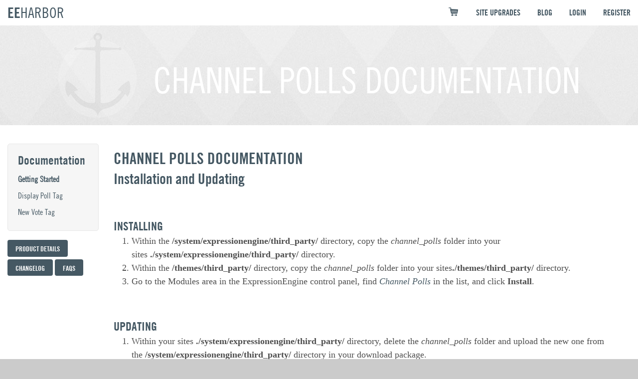

--- FILE ---
content_type: text/html; charset=UTF-8
request_url: https://eeharbor.com/channel-polls/documentation
body_size: 3861
content:
<!doctype html>
<html lang="en">
<head>
	<meta charset="utf-8" />
	<meta name="viewport" content="width=device-width, initial-scale=1" />
    
    <title>Channel Polls</title>
    <link rel="icon" href="/_assets/images/anchor-xs.png" />
    <link rel="stylesheet" href="/_assets/css/opentip.css"  media="screen,projection" />
    <link rel="stylesheet" href="/_assets/scripts/shadowbox/shadowbox.css" media="screen, projection" />
    <link rel="stylesheet" href="/_assets/css/font-awesome.min.css" />
    <link rel="stylesheet" href="/_assets/css/bootstrap.min.css" media="screen,print,projection" />
    <link rel="stylesheet" href="/_assets/css/screen-mp.min.css?v=1644945293" media="screen,projection" />
    <link href="https://fonts.googleapis.com/css?family=Lora:400,400i,700,700i" rel="stylesheet">
    

    
    

    
</head>
<body class="channel-polls layout_documentation">

	
<div class="no_print container-fluid">
	<div id="header" class="row">
		<div class="col-xs-4 header-left">
			<a id="logo" class="mixed-weight" href="/">EE<span>HARBOR</span></a>
		</div>
		<div class="col-xs-8 header-right">
			<a href="https://eeharbor.com/checkout" class="countBubble"></a>

			<a href="/expressionengine-upgrade">SITE UPGRADES</a>

			<a href="/blog">BLOG</a>

		
			<a href="/members/login">LOGIN</a>
			<a class="hidden-xs" href="/members/register">REGISTER</a>
		

			
		</div>
	</div>
	<!-- // #header -->
</div>
    <link rel="stylesheet" href="//cdnjs.cloudflare.com/ajax/libs/highlight.js/9.12.0/styles/default.min.css">
    <link rel="stylesheet" href="/_assets/css/documentation.css">

    <div id="site" class="container-fluid">
        
<div id="jib" class="no_print">
	<div class="anchor-sm anchor-dropped"></div>
	<h1 class="page-title light">Channel Polls Documentation</span></h1>
</div>

        
		<div id="content" class="container-fluid documentation">
			<div class="row">
				<div class="col-xs-12 col-sm-3 col-lg-2 sidebar-nav">
					<div class="bg-box">
						

						<h2>Documentation</h2>
						<ul class="light">
						<li class="subsection1 active"><a href="/channel-polls/documentation/channel-polls">Getting Started</a></li><li class="subsection1 "><a href="/channel-polls/documentation/tag_display-poll">Display Poll Tag</a></li><li class="subsection1 "><a href="/channel-polls/documentation/tag_new-vote">New Vote Tag</a></li>

						
						</ul>
					</div>

					<br />
					<a class="fancy-button fancy-button-sm" href="https://eeharbor.com/channel-polls">Product Details</a>
					<a class="fancy-button fancy-button-sm" href="https://eeharbor.com/channel-polls/changelog">Changelog</a>
					<a class="fancy-button fancy-button-sm" href="https://eeharbor.com/channel-polls/faqs">FAQs</a>
				</div>
				<!-- // #sidebar -->

				<div id="article" class="col-xs-12 col-sm-9 col-lg-10 documentation_content">
					
					<div class="entry">
						<h1>Channel Polls Documentation</h1>
<h2 id="installation-and-updating-channel-polls">Installation and Updating</h2>
<h3>Installing</h3><ol>
<li>
    Within the&nbsp;<strong>/system/expressionengine/third_party/</strong>&nbsp;directory, copy the<i>&nbsp;channel_polls</i>&nbsp;folder into your sites&nbsp;<strong>./system/expressionengine/third_party/</strong>&nbsp;directory.</li>
<li>
    Within the&nbsp;<strong>/themes/third_party/</strong>&nbsp;directory, copy the&nbsp;<i>channel_polls</i>&nbsp;folder into your sites<strong>./themes/third_party/</strong>&nbsp;directory.</li>
<li>
    Go to the Modules area in the ExpressionEngine control panel, find&nbsp;<em>Channel Polls</em>&nbsp;in the list, and click&nbsp;<strong>Install</strong>.</li>
</ol>
<h3>Updating</h3><ol>
    <li>
        Within your sites&nbsp;<strong>./system/expressionengine/third_party/</strong>&nbsp;directory, delete the&nbsp;<i>channel_polls</i>&nbsp;folder and upload the new one from the&nbsp;<strong>/system/expressionengine/third_party/</strong>&nbsp;directory in your download package.</li>
    <li>
        Within your sites&nbsp;<strong>./themes/third_party/</strong>&nbsp;directory, delete the&nbsp;<i>channel_polls</i>&nbsp;folder and upload the new one from the&nbsp;<strong>/themes/third_party/</strong>&nbsp;directory in your download package.</li>
    <li>
        Go to the Modules area in the ExpressionEngine control panel and click the&nbsp;<em>Run Module Updates</em>&nbsp;button.</li>
</ol>

    <h2 id="overview-of-channel-polls-tags">Overview of Tags</h2>
    <p>
    Channel Polls has two main template tags. &nbsp;The template tags take care of two main functions. Create a new vote or display poll results.</p>
<h3>New Vote Tag</h3><p>This template tag renders the form to submit a new vote.</p><h3>Display Poll Tag</h3><p>This template tag renders the form to submit a new vote.</p>

    <h2 id="add-channel-polls-field">Add Channel Polls Field</h2>
    <h3>Adding the Field</h3>

                    <p><a href="/channel-polls/documentation/images/channel_polls_field.jpg" class="shadowbox"><img src="/channel-polls/documentation/images/channel_polls_field_680_269.jpg" alt=""></a></p>

        <p>To add Channel Polls to your Channel simply add the field and select <i>Channel Polls</i> from the fieldtype choices. Once you make the choice you will see the following field type setup (as of v. 2.7.4).</p><h3>Channel Polls Field Settings</h3><p>
    Channel Images has several &lt;i&gt;Fieldtype Settings&lt;/i&gt;. The following is a list of the options.</p>
<p>
    <strong>1)&nbsp;Allow users to vote more than once</strong></p>
<p>
    - By default is set to &quot;No&quot;. It will only allow the selected member groups to only vote once.</p>
<p>
    <strong>2)&nbsp;Allow users to vote on multiple answers</strong></p>
<p>
    - Limit the answer to only choice or allow multiple answer choices</p>
<p>
    <strong>3)&nbsp;Which member groups are allowed to vote</strong></p>
<p>
    - Selection choices for allowed member groups. Those not selected will not be able to vote.</p>
<p>
    <strong>4)&nbsp;Poll Result Answer Order</strong></p>
<p>
    - Order in which the &quot;answers&quot; (answers are the voted items for a poll) show. Default is the same order as you enter them.</p>
<p>
    <strong>5)&nbsp;Show Poll Result</strong></p>
<p>
    - Choose when you would like the poll results to be shown.</p>
<p>
    <strong>6)&nbsp;Poll Result Chart Type</strong></p>
<p>
    - Channel Polls includes built-in Google Charts options.&nbsp;</p>
<p>
    <strong>7)&nbsp;Chart Settings</strong></p>
<p>
    - Choose the width and height and background color of your charts.&nbsp;<em><strong>Transparent is not supported.</strong></em></p>
<p>
    <strong>8)&nbsp;Answer Colors</strong></p>
<p>
    - Color of your answers.&nbsp;</p>

<h2 id="using-the-channel-polls-field">Using the Channel Polls Field</h2>
<p>When creating an Entry within ExpressionEngine you will be shown the Channel Polls fieldtype.</p>

        <p><a href="/channel-polls/documentation/images/channel_polls_answers.jpg" class="shadowbox"><img src="/channel-polls/documentation/images/channel_polls_answers_680_264.jpg" alt=""></a></p>

<p>
To create a poll you must have possible answers. By default you will have four answer choices. You can remove rows by clicking delete, the red X, or you can add rows by clicking &quot;Add Answer&quot;, the green +.</p>

        <p><a href="/channel-polls/documentation/images/channel_polls_entry_settings.jpg" class="shadowbox"><img src="/channel-polls/documentation/images/channel_polls_entry_settings_680_329.jpg" alt=""></a></p>

<p>
The Poll Settings tab allows you to override any of the default settings setup in the fieldtype.&nbsp;</p>
					</div>
					

				

					
					<div id="support" class="entry last">
						<h2>Support</h2>
						<p>Having problems setting up and/or using Channel Polls? Support is offered from 10am to 4pm EST weekdays. Send us an email at <a href="mailto:help@eeharbor.com">help@eeharbor.com</a> and we will respond as quickly as we can.</p>
					</div>
					<!-- // #support .entry -->
				</div>
				<!-- // #article -->
			</div>
			<!-- // .row -->
		</div>
		<!-- // #content .channel-polls .container-fluid .documentation -->

		<div id="sectionMarker" style="display:none;"></div>
	
    </div>

    
<div id="footer" class="no_print container-fluid">
	<div class="row">
		<div class="col-xs-12 col-md-10 col-md-offset-1">
			<img class="footer_about_img hidden-xs hidden-sm" src="/_assets/images/footer-about.png" alt="About EEHarbor" />
			<div class="footer_box">
				<div class="row">
					<div class="col-xs-12 col-md-7 col-lg-8 footer_about">
						EEHarbor is the point of shipment for fine ExpressionEngine goods brought to you by the fellas at Packet Tide. Looking to have some ExpressionEngine goods of your own built?
						<br /><br />

						<a class="footer_contact" href="mailto:hello@eeharbor.com">Drop us a note. We'd love to chat.</a>
					</div>
					<div class="col-xs-12 visible-xs visible-sm"><br /><br /></div>
					<div class="col-xs-12 col-md-5 col-lg-4 footer_newsletter">
						<form action="/mailer/subscribe" method="post" id="newsletter-signup">
						<input type="hidden" name="list" value="2Ph1K0QcQ3Fa4PW2b3Hesg" />

						<div id="newsletter-response" style="display:none;">Your email address is invalid!</div>

						<div class="footer_newsletter_title">NEWSLETTER SIGNUP</div>
						<input type="text" class="newsletter_field" name="email" id="plrcy-plrcy" value="" placeholder="Enter your email address" />

						<button type="submit" id="newsletter_submit" class="fancy-button fancy-gold fancy-button-sm">SIGN UP</button>
						</form>
					</div>
				</div>
			</div>
		</div>
	</div>
	<div id="footer_copyright" class="row">
		<div class="col-xs-12 col-sm-6 text-right col-xs-center">
			<div class="brand-packettide"><a href="http://packettide.com" target="_blank">BROUGHT TO YOU BY <br class="visible-xs" />&copy; PACKET TIDE, LLC</a></div>
		</div>
		<div class="col-xs-12 text-center visible-xs packettide_icon">&nbsp;</div>
		<div class="col-xs-12 col-sm-6 text-left col-xs-center">
			<p class="brand-expressionengine"><a href="https://ellislab.com/expressionengine" target="_blank">Powered By <span>ExpressionEngine</span></a></p>
		</div>
	</div>
</div>


    	<!-- // #site -->

	<script src="/_assets/scripts/jquery-3.1.0.min.js"></script>
	<!-- <script src="/_assets/scripts/jquery/jquery.address.js"></script> -->
	<!-- <script src="/_assets/scripts/jquery/jquery.scrollto.js"></script> -->
	<!-- <script src="/_assets/scripts/jquery/jquery.lightbox_me.js"></script> -->
	<script src="/_assets/scripts/shadowbox/shadowbox.js"></script>
	<script src="/_assets/scripts/eeharbor/opentip-jquery.min.js"></script>
	<script src="/_assets/scripts/bootstrap.min.js"></script>
	


	<script>var page_url_segment_1 = 'channel-polls';</script>
	<script src="https://eeharbor.com/scripts/eeharbor"></script>
	
	
	<script type="text/javascript">
		var gaJsHost = (("https:" == document.location.protocol) ? "https://ssl." : "http://www.");
		document.write(unescape("%3Cscript src='" + gaJsHost + "google-analytics.com/ga.js' type='text/javascript'%3E%3C/script%3E"));
	</script>
	<script type="text/javascript">
		try {
			var pageTracker = _gat._getTracker("UA-15672425-1");
			pageTracker._trackPageview();
		} catch(err) {}
	</script>

    <script src="//cdnjs.cloudflare.com/ajax/libs/highlight.js/9.12.0/highlight.min.js"></script>
    <script>
        $(document).ready(function() {
          $('pre.highlight code').each(function(i, block) {hljs.highlightBlock(block);});
        });
    </script>

    


</body>
</html>

--- FILE ---
content_type: text/css
request_url: https://eeharbor.com/_assets/css/screen-mp.min.css?v=1644945293
body_size: 72747
content:
@font-face{font-family:'TradeGothicLT-Bold';src:url('../webfonts/31F33E_0_0.eot');src:url('../webfonts/31F33E_0_0.eot?#iefix') format('embedded-opentype'),url('../webfonts/31F33E_0_0.woff2') format('woff2'),url('../webfonts/31F33E_0_0.woff') format('woff'),url('../webfonts/31F33E_0_0.ttf') format('truetype')}@font-face{font-family:'TradeGothicLT-CondEighteen';src:url('../webfonts/304EC1_0_0.eot');src:url('../webfonts/304EC1_0_0.eot?#iefix') format('embedded-opentype'),url('../webfonts/304EC1_0_0.woff2') format('woff2'),url('../webfonts/304EC1_0_0.woff') format('woff'),url('../webfonts/304EC1_0_0.ttf') format('truetype')}@font-face{font-family:'TradeGothicLT-BoldCondTwenty';src:url('../webfonts/304EC1_1_0.eot');src:url('../webfonts/304EC1_1_0.eot?#iefix') format('embedded-opentype'),url('../webfonts/304EC1_1_0.woff2') format('woff2'),url('../webfonts/304EC1_1_0.woff') format('woff'),url('../webfonts/304EC1_1_0.ttf') format('truetype')}@font-face{font-family:'icomoon';src:url('../webfonts/icomoon.eot?vmfq3m');src:url('../webfonts/icomoon.eot?vmfq3m#iefix') format('embedded-opentype'),url('../webfonts/icomoon.ttf?vmfq3m') format('truetype'),url('../webfonts/icomoon.woff?vmfq3m') format('woff'),url('../webfonts/icomoon.svg?vmfq3m#icomoon') format('svg');font-weight:normal;font-style:normal}[class^="icon-"],[class*=" icon-"],.fa-polls,.fa-safeharbor,.fa-transcribe{font-family:'icomoon' !important;speak:none;font-style:normal;font-weight:normal;font-variant:normal;text-transform:none;line-height:1;-webkit-font-smoothing:antialiased;-moz-osx-font-smoothing:grayscale}.condensed,.light{font-family:'TradeGothicLT-CondEighteen',sans-serif}.boldcondensed,.medium{font-family:'TradeGothicLT-BoldCondTwenty',sans-serif}.mediumbold,.mediumheavy{font-family:'TradeGothicLT-Bold',sans-serif}.bold,.heavy{font-weight:600;font-family:'TradeGothicLT-Bold',sans-serif;-moz-osx-font-smoothing:grayscale;-webkit-font-smoothing:subpixel-antialiased}.fa-polls:before{content:"\e900"}.fa-safeharbor:before{content:"\e901"}.fa-transcribe:before{display:inline-block;content:"\e902";font-size:2.5rem;transform:rotate(-30deg)}.wrapper{padding:30px 60px}.bg-text{background-color:#fff}@media screen and (max-width:550px){.mobile-block{display:block}}@media screen and (max-width:767px){.col-xs-center{text-align:center !important}}html{height:100%;font:16px Times,Georgia,serif}body{min-height:100%;line-height:30px;color:#455863;font:16px Times,Georgia,serif;background-color:#cbcbcb;-webkit-font-smoothing:antialiased;-moz-osx-font-smoothing:grayscale}body.layout_members{padding-top:30px;background-color:#dadada;background-image:url('../images/bg-diamond.jpg');background-repeat:repeat;background-position:top center}h1,h2,h3,h4,h5,h6{color:#455863;font-weight:normal;text-transform:uppercase;font-family:'TradeGothicLT-BoldCondTwenty',Helvetica,Arial,sans-serif}h1{font-size:1.76em;line-height:1em;margin-bottom:0}h2{font-size:1em;line-height:1em;margin-bottom:0}h3{font-size:1em;line-height:1em;margin-bottom:0}h4{font-size:1em;line-height:1em;margin-bottom:0}h5{font-size:1em;line-height:1em;margin-bottom:0}h6{font-size:1em;line-height:1em;margin-bottom:0}p{margin-bottom:1em;font-family:Times,Georgia,serif}a{color:#455863;text-decoration:none}a:hover{color:#455863}a.underline{text-decoration:underline}a.nounderline{text-decoration:none !important}strong{font-weight:bold}em{font-style:italic;color:#455863}ul{list-style-type:disc}ol{list-style-type:decimal}dl{margin-bottom:1em;padding:22px 22px 5px;background:#f6f6f6}dl dt{padding-bottom:6px;font-size:1.18em;text-transform:uppercase;color:#657d8a;line-height:30px;font-family:'TradeGothicLT-CondEighteen',Helvetica,Arial,sans-serif}dl dl{margin-bottom:0;padding-bottom:0}pre{font-family:'lucida console',monospace;overflow:auto;background:0;padding:0;border:0}.no-top-margin{margin-top:0}#site{padding-left:0;padding-right:0}#content{padding-top:37px;padding-bottom:47px;background:#fff;overflow:hidden}#article{padding:0 15px}#article>h1{margin-top:0;padding-top:0}#content #article .entry h1{padding:15px 0 10px;margin-top:0;font-family:'TradeGothicLT-BoldCondTwenty',sans-serif}#content #article .entry h2,.changelog h2{padding:0 0 4px;margin-top:0;font-size:1.65em;line-height:30px}#content #article .entry h3{font-size:1.4em;line-height:1.4em}#content #article .entry h4{font-size:1.2em;line-height:1.2em}#content #article .entry{font-size:1.1rem;line-height:1.7rem}body.blog #article .entry p a{text-decoration:underline}body.blog #content #article .entry,#content #article.changelog_content .entry,#content #article.faq_content .entry{padding-bottom:10px;margin-bottom:30px;border-bottom:1px solid #e6e6e6}body.blog #content #article .entry:last-child,#content #article.changelog_content .entry:last-child,#content #article.faq_content .entry:last-child{border-bottom:0}body.blog #content #article .entry img{display:block;max-width:100%;margin:0 auto}body.blog #content #article h1{font-size:2.5rem;padding-bottom:20px}body.blog #content #article .entry h2{font-size:1.5rem;text-transform:none}@media screen and (max-width:580px){body.blog #content #article h1{font-size:1.5rem}body.blog #jib .anchor-sm{width:93px;height:100px;margin:0 auto;background:url('/_assets/images/anchor-xs.png') top center no-repeat}}.changelog h2{margin-top:37px;padding-top:30px;border-top:1px dotted #e6e6e6}.changelog h2:first-child{margin-top:15px;padding-top:0;border-top:0}.changelog h2 span{display:block;font-size:1rem}.changelog ul{margin-left:40px;margin-bottom:30px}.blog #article .entry pre,.changelog_content pre,.faq_content pre{tab-size:4;-moz-tab-size:4;-o-tab-size:4;white-space:pre-wrap;padding:15px;background-color:#f5f5f5}.blog #article .entry pre{margin-bottom:25px}.blog #article .entry,.blog #article .entry p{font-size:18px;font-family:'TradeGothicLT-CondEighteen',sans-serif}.blog #article .entry h3{margin-top:2.5rem;margin-bottom:.5rem;font-size:1.3rem;text-transform:none}.changelog_content dl dt,.documentation_content dl dt{font-weight:400;font-family:'TradeGothicLT-BoldCondTwenty',Helvetica,Arial,sans-serif}#content #sidebar{padding-top:15px}#content #sidebar .section{margin-bottom:20px}#content #sidebar .section h4{padding-bottom:6px;font-size:1.3em;line-height:30px}#header{height:51px;background-color:#fff}#header a{line-height:51px;text-decoration:none;font-family:'TradeGothicLT-BoldCondTwenty'}#header .header-left a{padding-left:30px;white-space:nowrap}#header .header-right{text-align:right}#header .header-right a{padding-right:30px}#header .header-right a:last-child{padding-right:0}#header a:hover,#header a:focus{color:#eec84d;text-decoration:none}#header a#logo{color:#455863;font-size:1.82rem;line-height:51px;padding:0}#header .mega-pack{color:#eec84d}.countBubble{display:inline-block;position:relative;padding:0 !important;width:23px;height:21px;margin-right:30px;vertical-align:text-bottom;background:url('/_assets/images/icon-cart.png') top left no-repeat}.countBubble span{position:absolute;top:-4px;right:-6px;width:14px;height:14px;color:#fff;font-size:.6rem;line-height:.9rem;text-align:center;background-color:#edc857;border-radius:50%;font-weight:bold}.countBubble span[data-count="0"]{display:none}@media screen and (max-width:350px){#header .header-right a{font-size:.8rem;padding-right:5px}}@media screen and (max-width:450px){#header a#logo{font-size:1.5rem}#header .header-right a{padding-right:10px}#header .header-right a:last-child{padding-right:0}.countBubble{margin-right:10px}}#subheader{background-color:#364650}#subheader a{color:#fff}#subheader ul{margin:0;padding:0;list-style:none;display:-webkit-box;display:-moz-box;display:-ms-flexbox;display:-webkit-flex;display:flex;-webkit-flex-flow:row wrap;justify-content:space-around}#subheader ul li{height:30px;text-align:center}#subheader ul li a{display:block;height:30px;line-height:30px;padding:0 10px;text-decoration:none;font-family:'TradeGothicLT-BoldCondTwenty'}.edge-ribbon-box{position:absolute;z-index:3;top:87px;left:33px;width:74px;height:74px}.edge-ribbon{position:absolute;overflow:visible;z-index:3;top:0;left:0;width:64px;height:74px;color:#2d3a44;font-size:44px;text-align:center;line-height:74px;background-color:#fff;-webkit-box-shadow:-4px 0 4px #bbb;-moz-box-shadow:-4px 0 4px #bbb;box-shadow:-4px 0 4px #bbb}.edge-ribbon .fa{line-height:74px}.edge-ribbon .fa-transcribe{line-height:70px}.edge-ribbon .fa-list-alt{line-height:78px}.edge-ribbon:before{content:' ';position:absolute;z-index:1;width:0;height:0;top:-10px;left:0;border-width:5px 10px;border-style:solid;border-color:transparent #9e9e9e #9e9e9e transparent}.edge-ribbon:after{content:' ';position:absolute;width:0;height:0;left:auto;right:-13px;top:0;border-width:37px 10px;border-style:solid;border-color:#fff transparent #fff #fff}.edge-ribbon-tail{position:absolute;z-index:2;overflow:hidden;top:0;right:-7px;width:15px;height:74px;outline:0 solid #ccc;-webkit-box-shadow:-5px 0 4px #bbb;-moz-box-shadow:-5px 0 4px #bbb;box-shadow:-5px 0 4px #bbb}.edge-ribbon-tail:after{content:' ';position:absolute;top:-33px;right:-51px;width:74px;height:74px;background-color:transparent;transform:rotate(74.5deg) skewX(58deg);-webkit-box-shadow:3px 0 4px 0 #888 inset;-moz-box-shadow:3px 0 4px 0 #888 inset;box-shadow:3px 0 4px 0 #888 inset}@keyframes animatedBackground{from{background-position:0 0}to{background-position:200px 0}}#jib{padding-top:15px;min-height:200px;text-align:center;background-image:url('../images/bg-diamond.jpg');background-repeat:repeat-x;background-position:top center}#jib h1{display:inline-block;vertical-align:middle;margin-left:30px;color:#fff;font-size:4.5rem}@media screen and (max-width:500px){#jib h1{display:block;margin-top:25px;margin-left:0;padding-bottom:30px !important;font-size:2.5rem}}@media screen and (min-width:501px) and (max-width:767px){#jib h1{margin-top:55px;margin-left:30px;font-size:2.5rem}}#masthead{min-height:376px}#masthead #slideshow{position:relative;background-image:url('../images/bg-diamond.jpg');background-repeat:repeat-x;background-position:top center}#masthead #slideshow #slideshow_bgcolor,#masthead #slideshow #slideshow_bgimage{display:block;position:absolute;top:0;left:0;width:100%;height:100%;z-index:1;opacity:0;background-repeat:repeat-x;background-position:top center}#masthead #slideshow #slideshow_bgimage{z-index:2}#masthead #slideshow ul#slides{position:relative;z-index:5;margin:0;padding:0;min-height:385px;max-width:1000px;margin:0 auto;list-style-type:none}#masthead #slideshow ul#slides li{position:absolute;display:none;min-height:376px;width:100%;text-align:center}#masthead #slideshow ul#slides li img{display:inline-block;margin:13px 0 0 0;padding:0}#masthead #slideshow ul#slides li.active{display:block}body.mega-pack #masthead,body.mega-pack #masthead #slideshow ul#slides,body.expressionengine-upgrade #masthead,body.expressionengine-upgrade #masthead #slideshow ul#slides{min-height:200px}body.mega-pack #masthead #slideshow ul#slides,body.expressionengine-upgrade #masthead #slideshow ul#slides{background:url('/_assets/images/anchor-sm.png') 50% 50% no-repeat}body.mega-pack .details-preheading,body.expressionengine-upgrade .details-preheading{padding-top:50px;color:#667d8b;font-size:1rem;letter-spacing:.2rem}body.mega-pack .details-preheading span,body.expressionengine-upgrade .details-preheading span{color:#455863}body.mega-pack .details-heading p,body.expressionengine-upgrade .details-heading p{margin:5px 0 0 0;color:#455863;font-size:4.6rem;line-height:4.6rem;font-family:'TradeGothicLT-BoldCondTwenty',sans-serif}body.mega-pack .details-subheading,body.expressionengine-upgrade .details-subheading{color:#667d8b;font-size:1rem;letter-spacing:.2rem;text-transform:uppercase}body.mega-pack .details-subheading .details-subheading-line2{padding-top:5px;color:#455863;line-height:.8rem;font-size:1rem;font-style:italic;text-transform:none}body.expressionengine-upgrade .details-subheading .details-subheading-line2{padding-top:30px;color:#455863;line-height:.8rem;font-size:1.9rem;font-style:italic;text-transform:none}@media screen and (max-width:920px){body.mega-pack .details-subheading .details-subheading-line2 .diamond-string{display:block;margin:10px auto}body.mega-pack .details-subheading .details-subheading-line2{padding-top:10px;font-size:1.4rem}}@media screen and (max-width:768px){body #masthead,body #masthead #slideshow ul#slides{min-height:470px}body .details-preheading{padding-top:80px}.details-subheading{margin-top:10px}}@media screen and (max-width:580px){body.mega-pack .details-heading p{font-size:4.7rem;line-height:5.3rem}body.mega-pack .details-subheading .details-subheading-line2{padding-top:10px;font-size:1.1rem}}@media screen and (max-width:400px){body #masthead,body #masthead #slideshow ul#slides{min-height:385px !important}body.mega-pack .details-preheading{padding-top:70px}}body.mega-pack #content .wrapper>.row>div:first-child:after{content:" ";position:absolute;top:10%;bottom:25%;right:0;display:block;float:right;width:1px;border-right:1px solid #e0e0e0}body.mega-pack .product-option-box .product-pricing{margin-bottom:10px;min-height:initial}body.mega-pack .mega-table .mega-table-product{display:inline-block;width:160px;margin-bottom:20px;vertical-align:middle}body.mega-pack table.mega-table tr:first-child td{border-top:0}body.mega-pack table.mega-table td .logo{color:#455863;font-size:2rem}body.mega-pack .unlimited-licenses{font-size:1.5rem;color:#455863}body.mega-pack .logo_structure{margin-bottom:10px}.product-option-box{padding:0 20px 20px 20px;text-align:center;border:20px solid #bfbfbf}.product-option-box-premier{border-color:#fed657}.product-option-box-premier .fancy-button-big{font-size:25px;padding:14px 51px 12px 51px}.product-option-box h2{margin-bottom:10px;font-size:2rem;text-align:left;font-family:'TradeGothicLT-BoldCondTwenty',sans-serif}.product-option-description{text-align:left}.product-option-list,.product-option-description,.product-option-description li,.product-option-description p,.product-option-addon-list{font-size:18px;line-height:22px;font-family:'TradeGothicLT-CondEighteen',sans-serif}.product-option-list{text-align:left}.product-option-list ul{list-style-type:none;padding:0}.product-option-description h4,.product-option-list h4{text-align:left;margin-bottom:10px}.product-option-description ul{display:inline-block;width:auto;margin:0 auto 20px auto;text-align:left}.product-option-addon-list{margin-top:20px;font-size:24px;line-height:30px;font-family:'TradeGothicLT-BoldCondTwenty',sans-serif}.mega-pack-faqs{padding:20px;color:#656565;font-size:1rem;text-align:left}.mega-pack-faqs h2{font-size:2rem}.mega-pack-faqs h3{font-size:1.2rem;margin-bottom:5px}.mega-pack-faqs .entry p{line-height:1.6rem}.diamond-string{display:inline-block;width:77px;height:14px;opacity:.8;background:url('/_assets/images/diamond-string.png') top left no-repeat}.diamond{content:" ";display:block;width:8px;height:8px;background-color:#fff;opacity:.8;-webkit-transform:rotate(45deg) skew(10deg,10deg);-moz-transform:rotate(45deg) skew(10deg,10deg);-ms-transform:rotate(45deg) skew(10deg,10deg);-o-transform:rotate(45deg) skew(10deg,10deg);transform:rotate(45deg) skew(10deg,10deg);-webkit-transform-origin:0 100%;-moz-transform-origin:0 100%;-ms-transform-origin:0 100%;-o-transform-origin:0 100%;transform-origin:0 100%;margin:60px 0 10px 310px}@media screen and (max-width:999px){#masthead{animation:none}#masthead #slideshow ul#slides{min-height:496px}#masthead #slideshow ul#slides li div.product-details{top:initial;left:initial;width:100%;height:170px}#masthead #slideshow ul#slides li div.product-details div.details-heading{width:99%;overflow:hidden}#masthead #slideshow ul#slides li div.product-details div.details-heading p{width:100%;padding-left:1%;text-align:center}#masthead #slideshow ul#slides li div.product-details div.details-subheading{width:100%;padding-left:0;font-size:1.2rem;letter-spacing:.04rem;text-align:center}#masthead #slideshow ul#slides li div.product-details div.details-subheading .details-subheading-line2{font-size:1rem}#masthead #slideshow ul#slides li div.product-details a.details-viewproduct{top:145px !important;left:0 !important;text-align:center;display:block;width:100%}#masthead #slideshow ul#slides li div.product-image{position:relative;width:100%;top:0;left:initial;height:initial}#masthead #slideshow ul#slides li div.product-image .image-screenshot{position:relative;left:initial}#masthead #slideshow ul#slides li div.product-image .image-screenshot a{margin-top:20px;margin-left:auto;margin-right:auto}#masthead #slideshow ul#slides li>img{margin-top:60px}#masthead #slideshow ul#slides li>img,#masthead #slideshow ul#slides li div.product-image .image-screenshot a img{max-width:90%}}@media screen and (max-width:768px){#masthead #slideshow ul#slides li div.product-details{height:160px}#masthead #slideshow ul#slides li div.product-image .image-screenshot a{margin-top:0}}ul#slides li div.product-details{position:relative;top:120px;left:458px;width:542px;overflow:hidden;text-align:left}ul#slides li div.product-details div.details-heading{position:relative;top:0;left:0;height:75px;width:542px}ul#slides li div.product-details div.details-heading p{display:block;position:relative;z-index:1;height:74px;width:530px;padding-left:60px;color:white;font-size:3.8em;font-family:'TradeGothicLT-CondEighteen',Sans-Serif;line-height:80px;text-transform:uppercase;-webkit-box-sizing:border-box;-moz-box-sizing:border-box;box-sizing:border-box}ul#slides li div.product-details div.details-heading p:before{content:' ';position:absolute;z-index:-1;height:0;left:-10px;right:0;top:0;border-width:37px 12px 36px 12px;border-style:solid;border-color:rgba(150,150,150,0.2) transparent rgba(150,150,150,0.2) rgba(150,150,150,0.2)}ul#slides li div.product-details div.details-subheading{position:relative;margin-top:5px;left:0;width:530px;padding-left:60px;color:#657d8a;font-size:1.2rem;letter-spacing:.12rem;text-transform:uppercase}ul#slides li div.product-details div.details-subheading-line2{font-size:1.2rem;line-height:25px;font-style:italic;letter-spacing:initial;text-transform:initial;margin-top:3px}a.details-viewproduct{position:relative;margin-top:20px;left:105px;height:20px;width:134px;z-index:2}a.details-viewproduct{display:block;width:134px;color:#455863;font-size:1rem;line-height:1.1rem;text-align:center;text-transform:uppercase;font-family:'TradeGothicLT-BoldCondTwenty',Verdana,Arial,sans-serif}a.details-viewproduct i.fa{margin:0 0 0 5px;padding-left:1px;width:19px;height:20px;color:#657d8a;font-size:.8rem;line-height:1.3rem;border-radius:50%;background-color:#fff;vertical-align:bottom;-webkit-transition:all 250ms ease-out;-moz-transition:all 250ms ease-out;-o-transition:all 250ms ease-out;transition:all 250ms ease-out}a.details-viewproduct:hover i.fa{color:#fff;background-color:#455863}a.details-viewproduct i.fa:before{display:inline-block;-webkit-transition:all 250ms ease-out;-moz-transition:all 250ms ease-out;-o-transition:all 250ms ease-out;transition:all 250ms ease-out}a.details-viewproduct.active i.fa:before{transform:rotate(-90deg)}ul#slides li div.product-details div.details-viewproduct a:hover,ul#slides li div.product-details div.details-viewproduct a:focus{opacity:0;filter:alpha(opacity = 0)}ul#slides li div.product-details div.details-viewproduct.active{background:url(../images/slideshow-details-viewproduct-active-hover.gif) no-repeat}ul#slides li div.product-details div.details-viewproduct.active a{background:url(../images/slideshow-details-viewproduct-active.gif) no-repeat}ul#slides li div.product-details div.details-viewproduct.active a:hover,ul#slides li div.product-details div.details-viewproduct.active a:focus{background:url(../images/slideshow-details-viewproduct-active.gif) no-repeat;opacity:0;filter:alpha(opacity = 0)}ul#slides li div.product-image{position:absolute;z-index:5;top:33px;left:2px;height:306px;width:545px;overflow:hidden}ul#slides li div.product-image div.image-screenshot{position:absolute;z-index:5;top:0;left:0;background:url('../images/slideshow-image-shadow.png') 5px 100% no-repeat}ul#slides li div.product-image div.image-screenshot a{display:block;margin:30px 73px 0 53px}ul#slides li div.product-image div.image-icon{position:absolute;z-index:10;z-index:10;top:87px;left:42px;width:83px;height:86px;font-size:30px;line-height:86px;text-align:left;text-indent:10px;background:url('../images/slideshow-image-icon.png') no-repeat}#masthead #slideshow ul#slides-nav{position:absolute;z-index:20;bottom:0;left:0;right:0;display:block;height:10px;padding:0;list-style-type:none;text-align:center;font-size:0}#masthead #slideshow ul#slides-nav li{display:inline-block;padding:0;margin:0;height:10px;width:15px}#masthead #slideshow ul#slides-nav li a{display:block;height:10px;width:15px;text-indent:-9999em}#masthead #slideshow ul#slides-nav li a span{display:block;overflow:hidden;width:7px;height:7px;text-indent:-9999em;border-radius:4px;background-color:#fff}#masthead #slideshow ul#slides-nav li.active a span{background-color:#455863}#products{padding-top:40px;max-width:1000px;margin:0 auto}.pack_includes_title,.pack_options_title,.upgrade_options_title{max-width:670px;margin:0 auto;padding-top:40px;color:#fff;font-size:1rem;letter-spacing:.2rem;text-align:center}.pack_options_title{color:#455863;padding-top:0;margin-bottom:40px}.upgrade_options_title{max-width:750px;color:#455863;padding-top:0;margin-bottom:40px}.h_title_line{display:inline-block;width:180px;margin:0 5px;vertical-align:top;line-height:8px;border-bottom:1px solid #e0e0e0}@media screen and (max-width:767px){.h_title_line{display:block;margin:10px auto;line-height:0;font-size:0;width:230px}}#products .product-card{padding:25px 18px;max-width:296px;margin:0 auto 41px auto;background-color:#e0e0e0;border-radius:5px;color:#455863}#products .product-card a{color:#455863;text-decoration:none}@media screen and (max-width:991px){#products{max-width:670px}}.product-icon{display:block;width:84px;height:84px;margin:0 auto 1em auto;line-height:84px;color:white;text-align:center;border-radius:50%;background:#455863}.product-icon .fa{color:#fff;font-size:34px;line-height:85px}a.product-title{display:block;margin-bottom:10px;color:#455863;font-size:2rem;font-weight:400;text-align:center;line-height:2.5rem;text-transform:uppercase;font-family:'TradeGothicLT-BoldCondTwenty',sans-serif}#products .product-desc{height:90px;font-size:1.05em;text-align:center;line-height:23px}div.product-pricing{min-height:90px;padding:10px 0 14px;font-size:.88em;font-style:italic;text-align:center;line-height:23px;color:#939393}div.product-pricing .price-title{font-size:.8rem;margin-bottom:10px}div.product-pricing span.currency{position:relative;top:-15px;margin-right:2px}div.product-pricing .price{position:relative;color:#455863;font-size:2rem;font-style:normal;font-family:'TradeGothicLT-BoldCondTwenty',sans-serif}div.product-pricing .discounted{padding-bottom:0}div.product-pricing .discounted:before{content:"";position:absolute;top:20px;left:0;right:0;border-bottom:3px solid red}div.product-pricing .buy{background:url(../images/products-button-buy-hover.gif) no-repeat 112px 0}div.product-pricing .buy a{display:block;margin:0 auto;height:25px;width:72px;background:url(../images/products-button-buy.gif) no-repeat top left;overflow:hidden;text-indent:-9999em}div.product-pricing .buy a:hover,div.product-pricing .buy a:focus{background:url(../images/products-button-buy.gif);opacity:0;filter:alpha(opacity = 0)}div.product-pricing .download{background:url(../images/download2-hover.png) no-repeat 112px 0}div.product-pricing .download a{display:block;margin:0 auto;height:25px;width:71px;background:url(../images/products-button-buy.gif) no-repeat top left;overflow:hidden;text-indent:-9999em}div.product-pricing .download a:hover,div.product-pricing .download a:focus{background:url(../images/download2.png);opacity:0;filter:alpha(opacity = 0)}#products a.details{overflow:hidden;display:block;margin:0 auto;height:38px;width:176px;color:#fff;font-size:1.2rem;line-height:38px;text-align:center;font-family:'TradeGothicLT-BoldCondTwenty',sans-serif;background-color:#edc857;border-radius:5px;-webkit-transition:all .2s ease-in-out;-moz-transition:all .2s ease-in-out;-o-transition:all .2s ease-in-out;transition:all .2s ease-in-out}#products a.details:hover,#products a.details:focus{background-color:#a87600}#products div.product-meta{padding:10px 0 0 0;color:#455863;font-size:.88em;font-style:italic;text-align:center;line-height:18px;font-weight:600}#products div.product-meta .documentation a{display:block;margin-top:5px}#products div.product-meta .documentation a i.fa{margin:5px 0 0 5px;padding-left:1px;width:17px;height:18px;color:#657d8a;font-size:.7rem;line-height:18px;border-radius:50%;background-color:#fff;vertical-align:bottom;-webkit-transition:all 250ms ease-out;-moz-transition:all 250ms ease-out;-o-transition:all 250ms ease-out;transition:all 250ms ease-out}#products div.product-meta .documentation a:hover i.fa{color:#fff;background-color:#455863}#footer{padding-top:71px;background-color:#ebebeb}#footer .footer_about{line-height:1.5rem}#footer .footer_about_img{display:inline-block;float:left;margin-top:30px}#footer .footer_box{margin-left:165px;padding:50px 60px 40px 60px;min-height:202px;font-size:.95rem;line-height:1rem;border-radius:5px;background-color:#f1f1f1}.footer_contact{font-style:italic}.footer_newsletter{padding-top:10px;padding-bottom:10px}.footer_newsletter{border-left:1px solid #ccc}.footer_newsletter form{position:relative;overflow:visible;zoom:1.0}@media screen and (min-width:991px){.footer_newsletter form{padding-left:20px}}.footer_newsletter #newsletter-response{position:absolute;top:-40px;right:20px;padding:5px 10px;color:#fff;background-color:#d1aa2e}.footer_newsletter .footer_newsletter_title{white-space:nowrap;color:#455863;font-size:1.7rem;font-family:'TradeGothicLT-CondEighteen',sans-serif}.footer_newsletter .newsletter_field{display:block;margin:10px 0;padding:10px;width:100%;color:#9c9c9c;border:0;border-radius:5px;background-color:#fff}.footer_newsletter .textfield input{padding:11px 10px 12px;width:243px;font:15px Times,Georgia,serif}.footer_newsletter #newsletter_submit{cursor:pointer;font-size:1rem;font-family:'TradeGothicLT-BoldCondTwenty',sans-serif}#footer_copyright{margin:50px 0 0 0;height:30px;line-height:30px;font-size:.82em;letter-spacing:2px;text-transform:uppercase;color:#fff}.packettide_icon{background:url('../images/icon-packettide.png') center center no-repeat}@media screen and (min-width:768px){#footer_copyright{background:url('../images/icon-packettide.png') center center no-repeat}}#footer a:hover{text-decoration:none}#footer_copyright .brand-packettide{padding-right:10px}#footer_copyright .brand-expressionengine{padding-left:10px}#footer_copyright .social .link-packettide a:hover,#footer_copyright .social .link-packettide a:focus{background:url(../images/icon-packettide.gif) no-repeat;opacity:0;filter:alpha(opacity = 0)}@media screen and (max-width:992px){#footer .footer_box{margin:0 20px}.footer_newsletter{border-left:0}}.eetooltip_container{position:relative}.eetooltip{position:absolute;z-index:1000;top:40px;left:-12px}.eetooltip .helper{padding-left:15px}.eetooltip .arrow{position:absolute;top:-11px;left:10px;height:11px;width:40px;background:url("../images/tooltip-arrow.png") top left no-repeat}.eetooltip .text{padding:10px 15px 10px 15px;font-size:15px;color:#455863;font-style:italic;line-height:14px;text-transform:none;border-radius:4px;box-shadow:0 0 6px #bbb;background:#fcfcfc;background:-moz-linear-gradient(top,#fcfcfc 0,#ededed 100%);background:-webkit-linear-gradient(top,#fcfcfc 0,#ededed 100%);background:linear-gradient(to bottom,#fcfcfc 0,#ededed 100%);filter:progid:DXImageTransform.Microsoft.gradient(startColorstr='#fcfcfc',endColorstr='#ededed',GradientType=0)}#footer_copyright a,#footer_copyright a:hover,#footer_copyright a:focus{color:#455863}#content.documentation .headerlink{font-size:12px}#content.documentation{display:block;color:#4e4e4e}#content.documentation h2{text-transform:initial}#content.documentation img{max-width:100%}#content.documentation #article .entry{margin-bottom:9px;padding-bottom:14px;border-bottom:1px dotted #b9b9b9}#content.documentation #article .entry.last{border-bottom:0}#content.documentation #article .entry ul,#content.documentation #article .entry ol{margin:0 0 1em 1em;padding:0 0 0 1em}#content.documentation #article h3{font-size:1.5rem;margin-top:60px}.doc-terms{margin:20px 0;padding:10px;list-style-type:none;background-color:#333;color:#f8f8f2;font-size:.9rem;font-family:"SFMono-Regular",Consolas,"Liberation Mono",Menlo,Courier,monospace}.doc-terms .param-important{margin-left:20px}.method{background:#fff;background:-moz-linear-gradient(left,#fff 60%,#333 40%);background:-webkit-linear-gradient(left,#fff 60%,#333 40%);background:linear-gradient(to right,#fff 60%,#333 40%);filter:progid:DXImageTransform.Microsoft.gradient(startColorstr='#ffffff',endColorstr='#333333',GradientType=1)}.method-area h3{margin-bottom:20px;text-transform:none}.method-area h5{margin-bottom:1rem;font-size:1rem}.method-area .related-parameters{clear:both;overflow:auto;margin-bottom:30px;background:#fbf6e2;background:-moz-linear-gradient(left,#fbf6e2 60%,#333 40%);background:-webkit-linear-gradient(left,#fbf6e2 60%,#333 40%);background:linear-gradient(to right,#fbf6e2 60%,#333 40%);filter:progid:DXImageTransform.Microsoft.gradient(startColorstr='#fbf6e2',endColorstr='#333333',GradientType=1)}.method-copy{width:60%;padding:0 20px 0 0;margin-bottom:30px}.method-copy-wide{width:100%;padding:0 20px 0 0;margin-bottom:30px}.method-area .related-parameters .method-copy{padding:20px 20px 0 20px}dl.method-list-group{overflow:auto;padding:0;background:0}dl.method-list-group a{text-decoration:underline}dl.method-list-group dt{float:left;clear:both;display:inline-block;width:25%;padding-right:20px;margin-bottom:20px;color:#333;text-align:right;font-size:1rem;font-weight:700;line-height:1.5rem;text-transform:none;font-family:"SFMono-Regular",Consolas,"Liberation Mono",Menlo,Courier,monospace}dl.method-list-group dt span{color:#d8a100}dl.method-list-group dt div{display:block;color:#455863;font-size:.8rem;line-height:1rem}.param-important{color:#d8a100 !important;font-weight:bold}dl.method-list-group dd{float:left;display:inline-block;width:35%;padding-right:20px;margin-bottom:20px;color:#455863;font-size:.85rem;text-transform:none;font-family:Verdana,Georgia,serif}dl.method-list-group dd p{color:#455863;font-size:.85rem;text-transform:none;font-family:Verdana,Georgia,serif}dl.method-list-group de{float:left;display:inline-block;width:40%;padding:0 20px;color:#d0d0d0}dl.method-list-group de strong{color:#d8a100}@media screen and (max-width:768px){section.method{background:0}.method-copy{width:100%;padding:0}dl.method-list-group dt,dl.method-list-group dd,dl.method-list-group de{float:none;width:100%;text-align:left;padding:0}dl.method-list-group dt{margin-bottom:0}dl.method-list-group dd{margin-bottom:10px}}#sidebar .nav ul li a span.version{color:#657d8a}#sidebar .nav ul li a:hover span.version,#sidebar .nav ul li a:focus span.version{color:#455863}#sidebar p.details a:hover,#sidebar p.details a:focus{background:url(../images/documentation-button-details.jpg);opacity:0;filter:alpha(opacity = 0)}#sidebar li{position:relative}.sidebar-nav .subsection2{padding-left:10px}.sidebar-nav .subsection2:before{content:"- "}.sidebar-nav .subsection3{padding-left:20px}.sidebar-nav .subsection3:before{content:"- "}.sidebar-nav .active,.sidebar-nav .active a{color:#455863 !important;font-weight:bold}.sidebar-nav .active:after{content:" ";position:absolute;top:4px;left:-23px;width:5px;height:0;border-width:10px 7px;border-style:solid;border-color:#455863 transparent #455863 #455863}#sectionMarker{display:inline-block;position:absolute;z-index:100;right:0;top:340px;cursor:pointer;padding:3px 10px 3px 5px;color:#fff;font-size:1rem;font-family:'TradeGothicLT-BoldCondTwenty',sans-serif;text-transform:uppercase}#sectionMarker:before{display:block;content:' ';position:absolute;z-index:-1;height:0;top:5px;left:-15px;right:-15px;border-width:12px 4px;border-style:solid;border-color:#d8a100 transparent #d8a100 transparent}pre>code{position:relative;display:block;padding:1em;margin:0 0 .5em 0;overflow:auto;color:#f8f8f2;direction:ltr;text-align:left;white-space:pre;word-spacing:normal;word-break:normal;word-wrap:normal;line-height:1.5;-moz-tab-size:4;-o-tab-size:4;tab-size:4;border-radius:.3em;background:#484848;font-size:.9rem;text-shadow:0 1px rgba(0,0,0,0.3);font-family:"SFMono-Regular",Consolas,"Liberation Mono",Menlo,Courier,monospace}pre>code em{color:#ffc428;font-style:normal}.tag-dfn-list,.tag-dfn-list p{font-size:.9rem;font-family:"SFMono-Regular",Consolas,"Liberation Mono",Menlo,Courier,monospace}.tag-dfn-list dt{padding-top:1rem;color:#272822;font-size:.9rem;font-style:normal;font-weight:bold;text-transform:initial}.tag-dfn-list dt:first-child{padding-top:0}.tag-dfn-list dd{padding-bottom:1rem;font-size:.9rem;line-height:1.3rem;border-bottom:1px dotted #ccc}.tag-dfn-list dd:last-child{border-bottom:0}.tag-dfn-list code{padding:2px 5px;color:#272822;font-size:.9rem;text-transform:initial;background-color:#fff;font-family:"SFMono-Regular",Consolas,"Liberation Mono",Menlo,Courier,monospace}.entry p>code,.entry p>strong>code{font-size:.9rem}.tag-dfn-list dt em{color:#949c79;font-size:.9rem;font-style:normal;font-weight:400;text-transform:initial}.tag-dfn-list dt .note{position:relative;z-index:1;margin-left:20px;color:#fff;font-size:.9rem;font-family:'TradeGothicLT-BoldCondTwenty',sans-serif;display:inline-block;text-transform:uppercase}.tag-dfn-list dt .note:before{display:block;content:' ';position:absolute;z-index:-1;height:0;top:2px;left:-15px;right:-15px;border-width:12px 4px;border-style:solid;border-color:#d8a100 transparent #d8a100 transparent}.tag-dfn-list dd p.note{margin-top:10px;padding:5px 10px;background-color:#eeeef6}.tag-dfn-list dd span.tag,.changelog span.tag{padding:2px 5px;background-color:#fff}.pullquote{margin:0 0 20px 0;padding:10px 20px;border:0;border-radius:15px;background-color:#f5f5f5}.pullquote p{margin-bottom:0;color:#455863}.pullquote .author,.pullquote .author a{color:#656565;text-align:right;font-family:'TradeGothicLT-CondEighteen',sans-serif}.pullquote .author:before{content:"-";margin-right:5px}.doc-note{padding:10px;color:#5d5d5d;background-color:#ffffe6}.doc-note a{text-decoration:underline}#content.product #article .examples ul li{padding-bottom:10px;height:20px}#content.product #article .examples ul li a{padding-right:30px;font-style:italic;color:#657d8a;background:url(../images/product-examples-arrow.gif) no-repeat top right}#content.product #article .examples ul li a strong{color:#455863;font-style:normal;font-weight:normal;text-transform:uppercase;font-family:'TradeGothicLT-BoldCondTwenty',sans-serif}#content.product #article .meta{padding-top:20px;overflow:hidden;zoom:1.0}.addon_meta{display:flex}.addon_meta .release-version{flex-grow:1}.addon_meta .not-available{color:#ccc}.addon_meta .ee2version{padding:18px 25px;text-align:center;border-top-left-radius:5px;border-bottom-left-radius:5px;background:-moz-linear-gradient(left,#f5f5f5 0,#ededed 100%);background:-webkit-linear-gradient(left,#f5f5f5 0,#ededed 100%);background:linear-gradient(to right,#f5f5f5 0,#ededed 100%);filter:progid:DXImageTransform.Microsoft.gradient(startColorstr='#f5f5f5',endColorstr='#ededed',GradientType=1);border-right:1px solid #ccc}.addon_meta .ee3version{padding:18px 25px;text-align:center;border-top-left-radius:5px;border-bottom-left-radius:5px;background:-moz-linear-gradient(left,#f5f5f5 0,#ededed 100%);background:-webkit-linear-gradient(left,#f5f5f5 0,#ededed 100%);background:linear-gradient(to right,#f5f5f5 0,#ededed 100%);filter:progid:DXImageTransform.Microsoft.gradient(startColorstr='#f5f5f5',endColorstr='#ededed',GradientType=1);border-right:1px solid #ccc}.addon_meta .ee4version{padding:18px 29px;text-align:center;border-top-right-radius:5px;border-bottom-right-radius:5px;background-color:#ededed;border-left:1px solid #fff;background:-moz-linear-gradient(left,#f5f5f5 0,#ededed 100%);background:-webkit-linear-gradient(left,#f5f5f5 0,#ededed 100%);background:linear-gradient(to right,#f5f5f5 0,#ededed 100%);filter:progid:DXImageTransform.Microsoft.gradient(startColorstr='#f5f5f5',endColorstr='#ededed',GradientType=1)}.addon_meta .compatibility{padding:18px 29px;text-align:center;border-top-right-radius:5px;border-bottom-right-radius:5px;background-color:#ededed;border-left:1px solid #fff;background:-moz-linear-gradient(left,#f5f5f5 0,#ededed 100%);background:-webkit-linear-gradient(left,#f5f5f5 0,#ededed 100%);background:linear-gradient(to right,#f5f5f5 0,#ededed 100%);filter:progid:DXImageTransform.Microsoft.gradient(startColorstr='#f5f5f5',endColorstr='#ededed',GradientType=1)}.addon_meta .documentation span{display:inline-block;margin-top:17px}@media screen and (max-width:768px){.addon_meta .documentation span{border:0}}#content.product #article .meta ul{float:left;height:96px;width:319px;background:url(../images/product-meta-background.jpg) no-repeat;list-style-type:none}#content.product #article .meta ul li{float:left;padding-top:20px;width:159px;text-align:center}.addon_meta .key{display:block;font-size:1.1em;font-style:italic;color:#657d8a;line-height:22px}.addon_meta .value{display:block;font-size:1.59em;color:#455863;font-family:'TradeGothicLT-BoldCondTwenty',sans-serif}#content.product #sidebar .section{padding:18px;background:#f6f6f6;border-radius:5px}#content.product #sidebar .section h4{margin-top:0;font-family:'TradeGothicLT-BoldCondTwenty',sans-serif}#content.product #sidebar .section ul{padding-left:15px;margin-bottom:0}#content.product #sidebar .section ul li{font-size:.94rem;line-height:1.4rem}#content.product #sidebar .section.features ul li{font-style:italic}#content.product #sidebar .section.purchase{padding-top:9px}#content.product #sidebar .section.purchase h4 em{text-transform:initial;font-weight:normal;font-size:16px;font-family:Times,Georgia,serif}#content.product #sidebar .section.download{padding-top:9px}#content.product #sidebar .plans{margin:0;padding:0;list-style-type:none}#content.product #sidebar .price-free{margin:0 0 20px 0;padding:8px 0;color:#455863;font-size:24px;font-style:italic;line-height:24px;font-family:'TradeGothicLT-BoldCondTwenty',sans-serif}#content.product #sidebar .plans .plan{margin-bottom:15px}#content.product #sidebar .plans .plan p{margin:0;padding:8px 0;font-style:italic;color:#455863;line-height:24px;font-family:'TradeGothicLT-BoldCondTwenty',sans-serif}#content.product #sidebar .plans .plan p em{position:relative;top:2px;font-size:1.3em;font-style:normal;color:#657d8a;text-transform:uppercase;font-family:'TradeGothicLT-BoldCondTwenty',sans-serif}.release-compatibility{margin-bottom:20px;font-size:13px}.release-compatibility .ee-version{position:relative;display:inline-block;cursor:default;margin-right:5px;margin-bottom:5px;padding:.1rem .5rem 0 .5rem;color:#fff;font-size:.9rem;text-align:center;line-height:1.5rem;text-transform:uppercase;border:0;border-radius:4px;text-decoration:none !important;background-color:#ccc;font-family:'TradeGothicLT-BoldCondTwenty',sans-serif}.release-compatibility .ee-version.compatible{background-color:#455863}a.mega-pack-button{font-size:1.1rem}@media screen and (min-width:1330px){a.mega-pack-button{font-size:1.3rem}}@media screen and (min-width:1470px){a.mega-pack-button{font-size:1.5rem}}a.button_purchase{position:relative;display:block;height:46px;color:#fff;text-transform:uppercase;font-family:'TradeGothicLT-BoldCondTwenty',sans-serif;background-color:#e4ba41;border-radius:5px;-webkit-transition:all 250ms ease-out;-moz-transition:all 250ms ease-out;-o-transition:all 250ms ease-out;transition:all 250ms ease-out}a.button_purchase:hover{background-color:#455863}a.button_purchase:hover span.purchase_action .fa{color:#455863;background-color:#fff}a.button_purchase span.price{display:inline-block;padding:4px 0 0 9px;font-size:1.4rem;text-align:left}a.button_purchase span.price span.currency{position:relative;top:-6px;line-height:10px}a.button_purchase span.price span.amount{padding-left:0;font-size:2.06rem;font-family:'TradeGothicLT-BoldCondTwenty',sans-serif}a.button_purchase span.price span.interval{position:relative;top:-3px;margin-left:5px;font-size:1.4rem;color:#fff;text-align:left;font-family:'TradeGothicLT-CondEighteen',sans-serif}a.button_purchase span.purchase_action{display:inline-block;float:right;position:relative;margin:13px 15px 0 0;vertical-align:middle;line-height:1.4rem}a.button_purchase span.purchase_action .fa{margin-top:-1px;margin-left:5px;border-radius:15px;padding:3px 4px 4px 4px;background-color:#eccf77;-webkit-transition:all 250ms ease-out;-moz-transition:all 250ms ease-out;-o-transition:all 250ms ease-out;transition:all 250ms ease-out}.purchase.discounted span.currency,.product_member_discount span.currency{padding-left:0;font-size:1.3rem;vertical-align:top;color:#455863;font-family:'TradeGothicLT-CondEighteen',sans-serif}.purchase.discounted span.price span.amount{padding-left:0 !important}.purchase.discounted span.price,.purchase.discounted{background:none !important}a.purchase.discounted{cursor:default}.purchase.discounted:before{content:"";position:absolute;z-index:1;top:0;right:0;width:136px;height:46px;opacity:.5;background:url('/_assets/images/product-button-purchase-hover.jpg') top left no-repeat}.purchase.discounted .amount{position:relative}.purchase.discounted .amount:before{content:"";position:absolute;z-index:10;top:14px;left:-12px;right:-50px;border-bottom:5px solid red}@media screen and (min-width:768px) and (max-width:899px){a.button_purchase span.purchase_action .purchase_text{display:none}}.product_member_discount{padding-top:10px;text-transform:uppercase;background-color:#e6e6e6;border-radius:5px;-moz-box-shadow:inset 0 0 10px #d6d6d6;-webkit-box-shadow:inset 0 0 10px #d6d6d6;box-shadow:inset 0 0 10px #d6d6d6}.product_member_discount .price{display:inline-block}.product_member_discount .price .amount{display:inline-block;padding-left:9px;font-size:2.06em;color:#455863;font-family:'TradeGothicLT-BoldCondTwenty',sans-serif}.product_member_discount .price .interval{position:relative;top:-3px;margin-left:5px;font-size:1.1em;color:#657d8a;text-align:left;font-family:'TradeGothicLT-CondEighteen',sans-serif}.product_member_discount_title{font-style:italic;color:#455863}.product_member_discount_note{margin-bottom:10px;font-size:12px;font-style:italic}#content.product #sidebar .plans .plan a.button.download{position:relative;display:block;height:46px;width:266px;text-transform:uppercase;background:url(../images/download-button-hover.png) no-repeat top right;overflow:hidden;zoom:1.0}#content.product #sidebar .plans .plan a.button.download span.price{display:block;float:left;padding:9px 0 0 9px;width:121px;background:url(../images/product-button-price-currency.jpg) no-repeat 8px 8px}#content.product #sidebar .plans .plan a.button.download span.price span.amount{padding-left:9px;font-size:2.06em;color:#455863}#content.product #sidebar .plans .plan a.button.download span.price span.interval{position:relative;top:-3px;font-size:1.45em;color:#657d8a}#content.product #sidebar .plans .plan a.button.download span.download{display:block;float:right;height:46px;width:136px;background:url(../images/download-button.png) no-repeat;overflow:hidden;text-indent:-9999em}#content.product #sidebar .plans .plan a.button.download:hover span.download,#content.product #sidebar .plans .plan a.button.download:focus span.download{opacity:0}#content.product #sidebar .plans .plan.first{border-top:0}#content.product #sidebar .plans .plan:last-child{margin-bottom:0}#content.product #sidebar p.info{margin-bottom:0;padding-top:8px;font-size:.88em;font-style:italic;line-height:24px}#content.product #sidebar .section.module p{margin-bottom:0;font-size:.88em;font-style:italic;line-height:24px}#content.polls.product #sidebar .section.purchase{padding-top:19px}#content.polls.product #sidebar .section.purchase ul li{margin:0;border-top:0}#content.polls.product #sidebar .section.download{padding-top:19px}#content.polls.product #sidebar .section.download ul li{margin:0;border-top:0}#content.transcribe.product #sidebar .section.purchase{padding-top:19px}#content.transcribe.product #sidebar .section.purchase ul li{margin:0;border-top:0}#content.transcribe.product #sidebar .section.download{padding-top:19px}#content.transcribe.product #sidebar .section.download ul li{margin:0;border-top:0}.member-form form{padding:24px 0 350px}.member-form form .helper{padding:0 24px 24px}.member-form form div.buttons{padding:5px 0;overflow:hidden;zoom:1.0}.member-form form div.buttons input,.member-form form div.buttons button{display:block;margin:0;padding:0;height:28px;width:82px;background:url(../images/form-submit-button.gif) no-repeat;border:0;overflow:hidden;text-indent:-9999em;line-height:0;cursor:pointer}.member-form form p{font-size:.88em;font-style:italic;color:#455863;text-align:center}.member-form form p a:hover,.member-form form p a:focus{color:#c29523}.member-form form p a{color:#455863}#account-login form div.buttons{padding-left:103px}#account-login form div.buttons input{width:78px;background:url(../images/form-login-button.gif) no-repeat}#account-register form div.buttons{padding-left:101px}#account-register form div.buttons input{width:82px;background:url(../images/form-register-button.gif) no-repeat}#account-download form div.buttons{padding-left:93px}#account-download form div.buttons input{width:98px;background:url(../images/form-download-button.gif) no-repeat}.download-button-box{position:relative;margin-right:5px}.download-button-box .download-version{position:absolute;bottom:-13px;right:-5px;color:#455863;background-color:#edc857;font-size:10px;border-radius:5px;padding:1px 4px 0 4px;font-family:'TradeGothicLT-BoldCondTwenty',sans-serif}#account-voucher form div.buttons{padding-left:103px}#account-voucher form div.buttons button{width:78px;background:url(../images/form-redeem-button.png) no-repeat}#account-voucher form div.buttons.purchase button{background:url(../images/form-purchase-button.png) no-repeat !important}#account-voucher form div.buttons.download button{background:url(../images/download-button.png) no-repeat !important}#user-messages{margin:0 auto;width:335px}#user-messages h1 img{display:block;margin:0;padding:0}#user-messages #message{padding:24px 0 350px}#user-messages #message .helper{padding:0 24px 24px}#user-messages #message h2{padding-bottom:10px;font-size:1.18em;text-transform:uppercase;color:#657d8a;line-height:30px}#user-messages #message ul{margin:0;padding:0 0 5px;line-height:1.25em;list-style-type:none}#user-messages #message ul li{padding-bottom:5px}#user-messages #message p{margin:0}#user-messages #message p.link{font-size:.88em;font-style:italic;color:#455863;text-align:center}#user-messages #message p.link a:focus,#user-messages #message p.link a:hover{color:#c29523}#user-messages #message p.link a{color:#455863}#license .container{padding:0 20px;height:100%;background:#e5e5e5;border-radius:8px;-moz-box-shadow:0 0 10px 3px #999;-webkit-box-shadow:0 0 10px 3px #999;box-shadow:0 0 10px 3px #999}#license .container .helper{margin:0 auto;width:500px}#license .container h1{padding:20px 0}#license .container p{margin-bottom:0;padding-bottom:1em}#license .container textarea{margin:0;padding:0;width:480px;resize:none}#license .container a.button{padding:5px 10px;color:#fff;text-align:center;background-color:#d8a100;-webkit-transition:background-color 250ms ease-out;-moz-transition:background-color 250ms ease-out;-o-transition:background-color 250ms ease-out;transition:background-color 250ms ease-out}#license .container a.button:hover{background-color:#2d3a45}@media screen and (max-width:767px){.sidebar-nav{margin-bottom:30px}}.sidebar-nav h2{margin:0 0 10px 0;font-size:1.5rem}.sidebar-nav ul{list-style-type:none;padding-left:0;margin:0}.sidebar-nav ul li{padding:5px 0}.fa-archive-icon{font-size:60px}.fa-archive-gold{color:#edc857}.error-archive-pile{min-height:215px;padding-left:300px;background:url('/_assets/images/mega-pack-pile.png') top left no-repeat}.account-left-icon{float:left;display:inline-block;width:60px;height:60px;font-size:60px;margin-left:10px}.account-left-icon-arrow{font-size:30px;margin:0 0 20px 26px}.account-left-icon .fa-stack,.account-left-icon .fa-stack-1x{width:auto;line-height:60px}.account-left-icon .fa-star{color:#f0f012;top:13px;left:23px;font-size:1rem}.account-left-icon-spacing{margin-top:5px;margin-left:90px}.member_addon_table th{color:#fff;text-align:left;text-transform:uppercase;font-family:'TradeGothicLT-BoldCondTwenty',sans-serif;background-color:#666}.member_addon_table th,.member_addon_table td{padding:5px 10px}.member_addon_table td{position:relative;height:37px;font-size:.9rem}.member_addon_table td .fancy-button{margin-bottom:0}.member_addon_table tbody tr:nth-child(even){background-color:#f5f5f5}.member_addon_table .break-word{word-break:break-word}.license_header,.license_row{position:relative;display:grid;grid-template-rows:auto;grid-template-columns:135px 3fr 4fr 1fr;grid-template-areas:"addon status validuntil options" "licensekey licensekey licensekey licensekey" "productiondomain notes download download";padding:3px 10px 5px 10px;min-height:24px;line-height:24px;font-weight:normal;font-size:12px;font-family:Verdana,Arial,sans-serif}@media screen and (min-width:768px){.license_header,.license_row{grid-template-columns:minmax(170px,auto) 2fr 5fr 3fr 1fr;grid-template-areas:"addon status licensekey download options" ". validuntil productiondomain notes notes"}}@media screen and (min-width:1200px){.license_header,.license_row{grid-template-columns:minmax(185px,auto) minmax(275px,auto) minmax(90px,auto) minmax(190px,auto) 4fr 30px;grid-template-areas:"addon licensekey status download productiondomain options" "addon licensekey validuntil download notes options";min-height:37px;padding:3px 10px 0 10px}.license_row_missing_domain:before{content:"\f071";position:absolute;top:9px;left:-20px;width:30px;color:#ccc;font:normal normal normal 14px/1 FontAwesome;font-size:inherit;text-rendering:auto;-webkit-font-smoothing:antialiased;-moz-osx-font-smoothing:grayscale}}@media screen and (min-width:1550px){.license_header,.license_row{grid-template-columns:minmax(185px,auto) minmax(275px,auto) minmax(85px,auto) minmax(90px,auto) minmax(190px,auto) 4fr 4fr 30px;grid-template-areas:"addon licensekey status validuntil download productiondomain notes options";min-height:37px;line-height:37px;padding:0 10px 0 10px}.license_row_missing_domain:before{top:13px}}.license_header{color:#fff;text-align:left;text-transform:uppercase;font-family:'TradeGothicLT-BoldCondTwenty',sans-serif;background-color:#666}.license_row:nth-child(even){background-color:#f5f5f5}.license_row_unlimited{background-color:#cfcfcf !important}.license_row_unlimited ~ .license_row_unlimited:nth-child(even){background-color:#e2e2e2 !important}.license_row_missing_domain .production_domain:before{content:"\f071";position:relative;padding-right:5px;font:normal normal normal 14px/1 FontAwesome;font-size:inherit;text-rendering:auto;-webkit-font-smoothing:antialiased;-moz-osx-font-smoothing:grayscale}.license_row_expired,.license_row_expired .add-on a{color:#888 !important}.license_row .fancy-button-xs{margin:5px 0 0 0;padding:0 8px;height:27px;line-height:27px}.license_header .add-on,.license_row .add-on{grid-area:addon}.license_header .license-key,.license_row .license-key{grid-area:licensekey}.license_header .status,.license_row .status{grid-area:status}.license_header .valid-until,.license_row .valid-until{grid-area:validuntil}.license_header .download,.license_row .download{grid-area:download}.license_header .notes,.license_row .notes{grid-area:notes}.license_header .options,.license_row .options{grid-area:options}.license_header .production_domain,.license_row .production_domain{grid-area:productiondomain}.license_row .add-on{font-weight:bold}.license_row .notes{line-height:16px;padding-top:4px}.license_row .options{text-align:right}.license_row .options a{padding:5px 10px}.license_row .download .fa-info{width:18px;height:18px;margin-top:9px;margin-right:5px;color:#fff;text-align:center;line-height:18px;border-radius:9px;vertical-align:top;cursor:pointer;background-color:#58c1e0}.license_status{padding:2px 5px;color:#fff;font-size:10px;font-weight:bold;font-family:Helvetica,Arial,sans-serif;text-transform:uppercase;border-radius:3px;-moz-border-radius:3px;-webkit-border-radius:3px}.license_status_active{background-color:#01bf75}.license_status_expired{background-color:#ccc}.license_status_expired.renewable{background-color:#dbab03}.license_status_unverified{color:#666;background-color:#e8e8e8}.fancy-button.legacy-download{color:#aaa;height:21px;line-height:21px;font-size:.8rem;background-color:#fff;border:2px solid #ccc}.fancy-button.legacy-download:hover{color:#999}.license_verified{color:#e6bc32}.license_unverified{color:#bbb}.license_denied{color:red}.license-error{color:#455863;text-align:left}.license-error h3{margin-top:0;font-size:1.4rem}.license-error h4{font-size:1.2rem}.license-error ul{margin-top:15px;list-style-type:disc !important}.license-error ul li{margin-bottom:15px}.opentip-container .opentip{color:#fff;font-family:'TradeGothicLT-BoldCondTwenty',sans-serif}.license-timeline{width:930px;height:94px;margin:0 auto 20px auto}.license-timeline .timeframe{position:relative;float:left;display:inline-block;width:310px;padding:5px 10px;color:#333;font-size:14px;font-family:Helvetica,Arial,sans-serif}.license-timeline-bar{height:42px;text-shadow:1px 1px 1px #484848}.license-timeline-bar .valid{color:#fff;border-top-left-radius:5px;border-bottom-left-radius:5px;background-color:#01bf75}.license-timeline-bar .grace{color:#fff;background-color:#dbab03}.license-timeline-bar .expired{color:#fff;border-top-right-radius:5px;border-bottom-right-radius:5px;background-color:#ccc;text-shadow:1px 1px 1px #333}.license-timeline-labels{position:relative;height:24px;margin-bottom:15px}.license-timeline-labels .timeframe{font-size:14px;font-weight:bold;padding:3px 10px}.license-timeline-labels .timeframe .since{color:#555;font-size:12px;font-weight:normal}.license-timeline-labels .timeframe.valid{background-color:#ccc}.license-timeline-labels .timeframe.grace{border-left:1px solid #bbb;background-color:#ddd}.license-timeline-labels .timeframe.expired{width:290px;border-left:1px solid #ccc;background-color:#eee}.license-timeline-labels .timeframe.expired:after{content:" ";position:absolute;left:100%;top:50%;height:0;width:0;margin-top:-20px;pointer-events:none;border:20px solid transparent;border-color:rgba(136,183,213,0);border-left-color:#eee}a,#sidebar .nav ul li a span.version,#footer_copyright a{-webkit-transition:color .2s ease-in-out;-moz-transition:color .2s ease-in-out;-o-transition:color .2s ease-in-out;transition:color .2s ease-in-out}ul#slides li div.product-details div.details-viewproduct a,ul#slides li div.product-details div.details-viewproduct.active a,#masthead #documentation-nav ul li#link-documentation a,#masthead #documentation-nav ul li#link-faq a,#masthead #documentation-nav ul li#link-changelog a,#products div.product-meta p.documentation a span,div.product-pricing p.buy a,#products a.details,#sidebar a.details,#content.product #article .meta p a,#content.product #sidebar .section.purchase ul li a.button_purchase span.purchase,#content.product #sidebar .section.download ul li a.button.download span.download,#footer_copyright a,-webkit-transition:all .2s ease-in-out;-moz-transition:all .2s ease-in-out;-o-transition:all .2s ease-in-out;transition:all .2s ease-in-out}dl,#content #sidebar .section{-webkit-border-radius:4px;-moz-border-radius:4px;-o-border-radius:4px;border-radius:4px}.btn{color:white;padding:.25em 1em;background:#455863;border-radius:5px;font-family:"alternate-gothic-no-1-d",sans-serif;text-transform:uppercase;font-size:22px}.btn:hover{background:#e6bc32;color:white}.pagination>*{display:inline-block;height:30px;width:30px;line-height:30px;text-align:center}.pagination>a{color:white;background-color:#455863}.pagination>a:hover{background-color:#e6bc32;color:white}.fancy-button,.hribbon{font-weight:400;font-family:'TradeGothicLT-CondEighteen',sans-serif}.hribbon{display:inline-block;position:absolute;z-index:10;top:-18px;right:44px;color:#000;text-transform:uppercase}.hribbon:before{display:block;content:' ';position:absolute;z-index:-1;height:0;top:3px;left:-25px;right:-25px;border-width:12px 4px;border-style:solid;border-color:#fff transparent #fff transparent}.clean-input,.clean-input-container>input,.clean-input-container>textarea{position:relative;margin:0 auto 15px auto;padding:10px;height:40px;width:100%;border:1px solid #e6e6e6;border-radius:3px;font-family:Times,serif;font-size:15px;color:#667d8b;text-align:left;background-color:#fff;-webkit-box-sizing:border-box;-moz-box-sizing:border-box;box-sizing:border-box}.clean-input-container>textarea{height:auto;resize:none}select.clean-input{display:inline-block;padding:0 20px;height:40px;line-height:26px;-webkit-appearance:menulist}.clean-input.left{text-align:left}.clean-input.disabled{background-color:#e4e4e4}.label_subtext{font-size:1rem;font-weight:400;text-transform:initial}.fancy-input,.fancy-input-container>input,.fancy-override .clean-input{position:relative;margin:0 auto 15px auto;padding:10px;height:40px;width:100%;border:0;border-radius:3px;font-family:Times,serif;font-size:15px;color:#667d8b;text-align:center;background-color:#fff;-moz-box-shadow:0 0 5px 6px #aaa;-webkit-box-shadow:0 0 5px 6px #ccc;box-shadow:0 0 2px 4px #ccc;-webkit-box-sizing:border-box;-moz-box-sizing:border-box;box-sizing:border-box}select.fancy-input{display:inline-block;padding:0 20px;height:40px;line-height:26px;-webkit-appearance:menulist}.no-margin{margin-bottom:0}.freeform .error{display:block;margin-bottom:15px;color:#455863;text-align:center}.fancy-button{display:inline-block;cursor:pointer;margin-bottom:5px;padding:.7rem 1.5rem .5rem 1.5rem;color:#fff;font-size:.9rem;text-align:center;line-height:1.5rem;text-transform:uppercase;border:0;border-radius:4px;background-color:#455863;text-decoration:none !important;font-family:'TradeGothicLT-BoldCondTwenty',sans-serif}.fancy-button:hover,.fancy-button:focus:hover{color:#abaeb8;text-decoration:none}.fancy-button:focus{color:#fff}.fancy-button-block{display:block}.fancy-button-offset{margin-top:3px}.fancy-button-xs{padding:.1rem .5rem}.fancy-button-sm{padding:.4rem 1rem .2rem 1rem}.fancy-button-big{padding:10px 40px 9px 40px;font-size:1.3em}.fancy-button.disabled{background-color:#999}.fancy-button.disabled:before{content:"\f013";margin-right:5px;display:inline-block;font:normal normal normal 14px/1 FontAwesome;font-size:inherit;text-rendering:auto;-webkit-font-smoothing:antialiased;-moz-osx-font-smoothing:grayscale;-webkit-animation:fa-spin 2s infinite linear;animation:fa-spin 2s infinite linear}.fancy-gold{color:#fff;background-color:#edc857;-webkit-transition:all 250ms ease-out;-moz-transition:all 250ms ease-out;-o-transition:all 250ms ease-out;transition:all 250ms ease-out}.fancy-gold:hover,.fancy-gold:focus{color:#fff;background-color:#a87600}.fancy-orange{color:#fff;background-color:#e06900;-webkit-transition:all 250ms ease-out;-moz-transition:all 250ms ease-out;-o-transition:all 250ms ease-out;transition:all 250ms ease-out}.fancy-orange:hover,.fancy-orange:focus{color:#fff;background-color:#e08331}.fancy-text{color:#455863;font-size:.88rem;font-style:italic}.fancy-button.bg-expired{color:#fff;background-color:#00c075;-webkit-transition:all 250ms ease-out;-moz-transition:all 250ms ease-out;-o-transition:all 250ms ease-out;transition:all 250ms ease-out}.fancy-button.bg-expired:hover,.fancy-button.bg-expired:focus{color:#fff;background-color:#028652}.fancy-button.bg-expired.renewable{color:#fff;background-color:#dbab03;-webkit-transition:all 250ms ease-out;-moz-transition:all 250ms ease-out;-o-transition:all 250ms ease-out;transition:all 250ms ease-out}.fancy-button.bg-expired.renewable:hover,.fancy-button.bg-expired.renewable:focus{color:#fff;background-color:#a87600}.max-licenses{background-color:#fc8289}.max-licenses:hover{color:#333}.ribbon-title,.ribbon-text{position:relative;z-index:10;color:#fff;text-align:center;padding-left:10px;text-transform:uppercase;-moz-box-shadow:0 0 10px 3px #999;-webkit-box-shadow:0 0 10px 3px #999;box-shadow:0 0 10px 3px #999}.ribbon-title:before{content:' ';position:absolute;z-index:-1;height:0;left:-10px;right:-10px;top:-5px;border-width:15px 4px;border-style:solid;border-color:#dda800 transparent #dda800 transparent}.ribbon-text:before{content:' ';position:absolute;z-index:-1;height:0;left:-10px;right:-10px;top:-5px;border-width:12px 4px 13px 4px;border-style:solid;border-color:#dda800 transparent #dda800 transparent}.ribbon-text{display:inline-block;height:20px;padding-right:9px;font-size:16px;line-height:19px;font-family:'TradeGothicLT-CondEighteen'}.ribbon-white{color:#666}.ribbon-white:before{border-color:#fff transparent}.clear{clear:both;height:0;overflow:hidden}.center{text-align:center}h1.page-title a,h1.page-title a:hover{text-decoration:none}.mixed-weight{text-align:center;margin-bottom:10px;font-family:'TradeGothicLT-BoldCondTwenty',sans-serif}.mixed-weight span{font-weight:300;font-family:'TradeGothicLT-CondEighteen',sans-serif}.icon-404{display:block;width:152px;height:90px;margin:0 auto;opacity:.1;background:url('/_assets/images/abandon-ship.png') top center no-repeat}a.anchor-xs{display:block}.anchor,.anchor-xs{width:93px;height:100px;margin:0 auto;background:url('/_assets/images/anchor-xs.png') top center no-repeat}.anchor-sm{width:157px;height:170px;margin:0 auto;background:url('/_assets/images/anchor-sm.png') top center no-repeat}.anchor-md{width:235px;height:254px;margin:0 auto;background:url('/_assets/images/anchor-md.png') top center no-repeat}.anchor-lg{width:311px;height:336px;margin:0 auto;background:url('/_assets/images/anchor-lg.png') top center no-repeat}.anchor-dropped{display:inline-block;vertical-align:middle}@media screen and (min-width:768px){.anchor{width:157px;height:170px;margin:0 auto;background:url('/_assets/images/anchor-sm.png') top center no-repeat}}@media screen and (min-width:992px){.anchor{width:235px;height:254px;margin:0 auto;background:url('/_assets/images/anchor-md.png') top center no-repeat}}@media screen and (min-width:1200px){.anchor{width:311px;height:336px;margin:0 auto;background:url('/_assets/images/anchor-lg.png') top center no-repeat}}.pad{padding:10px}.two-col{float:left;display:inline-block;width:50%;overflow:visible;-webkit-box-sizing:border-box;-moz-box-sizing:border-box;box-sizing:border-box}.three-col{float:left;display:inline-block;width:32%;overflow:visible;-webkit-box-sizing:border-box;-moz-box-sizing:border-box;box-sizing:border-box}.three-col:nth-child(2n){margin-left:1%;margin-right:1%}.col-pad{padding:20px}.bg-box{overflow:hidden;padding:20px 20px;border-radius:5px;border:1px solid #e6e6e6;background-color:#f6f6f6}.bg-box-flex{position:relative;width:100%;overflow:visible}.bg-box-with-header{padding-top:0}.bg-box-header{margin-left:-20px;margin-right:-20px;margin-bottom:15px;border-bottom:1px solid #e6e6e6;background-color:#fff}.bg-box-header h3{margin:5px 0 0 0;font-size:1.15rem;line-height:50px}.bg-box-header .bg-box-right{font-size:.8rem;line-height:55px}.alert-warning{color:#000;font-weight:bold}.alert-error{padding:10px;margin-bottom:40px;font-size:1rem;text-align:center;background-color:#ffffe6}.alert-error h4{font-family:'TradeGothicLT-BoldCondTwenty',sans-serif}.alert-error ul{list-style-type:none}.error-box{padding:10px;font-size:1rem;text-align:center;background-color:#ffffe6}.charge-form h2{margin-top:0;font-size:1.5rem}.charge-form .alert{margin-top:10px;border:1px solid #e6e6e6}.charge-form .alert h3{margin-top:3px}.payment-title-note{color:#455863;font-size:.8rem}.charge-addon{float:left;display:inline-block;width:180px;margin:0 30px 30px 30px;cursor:pointer;border:6px solid rgba(109,127,160,0.2);background-color:rgba(109,127,160,0.2);-webkit-box-sizing:border-box;-moz-box-sizing:border-box;box-sizing:border-box}.charge-addons .charge-addon:first-child{float:left !important}.cart-payment-form .form-inline{display:table;width:100%}.cart-payment-form .form-group{display:table-cell;padding:0 5px}.cart-payment-form .form-group:first-child{padding-left:0}.cart-payment-form .form-group:last-child{padding-right:0}.cart-payment-form .clean-input{text-align:left}.cart-continue-shopping a{color:#e5ba33}.cart-items td{padding:13px 8px}.cart-items tr.cart-item-box td{padding:25px 8px}.cart-items tr:first-child td{padding-top:4px}.cart-items tr td:first-child{padding-left:0}.cart-items tr td:last-child{padding-right:0}.cart-item-box{position:relative;width:100%;color:#455863}.cart-items tr{border-bottom:1px solid #e6e6e6}.cart-items tr:last-child{border-bottom:0}.cart-item-box .product-icon-box{width:62px}.cart-item-box .product-icon{display:block;width:52px;height:52px;line-height:52px;margin:0;padding:0}.cart-item-box .fa{font-size:30px;line-height:52px}.cart-item-text{vertical-align:middle;line-height:1.3rem}.cart-items td.cart-item-prices{padding-right:20px;color:#455863;text-align:right;line-height:.9rem}.cart-items td.cart-item-prices .interval{font-size:.85rem}.cart-items td.cart-item-prices a{color:#e5ba33;font-size:.75rem}.cart-items #plan_coupon{color:#455863;margin-bottom:0;text-align:left}.cart-discount .fancy-button{margin-bottom:0}.cart-subtotal-text{font-size:.9rem;line-height:1.5rem}.cart-subtotal-amount{font-size:.75rem;line-height:1.5rem}.cart-total-text{color:#455863;font-size:1.15rem}.cart-total-amount{color:#455863;font-size:1.5rem}.cart-total-amount .price-currency{display:inline-block;color:#868686;font-size:.9rem;vertical-align:super;margin-right:3px}.charge-addon .product-addon-tagline{margin:10px 0 0 0;font-size:14px;line-height:18px}.charge-addon .price{margin-top:10px;padding:0;font-size:1.3em}.addon-selected{border:6px solid rgba(188,142,0,1);background-color:rgba(188,142,0,0.2)}.charge-addon-list{padding:10px 0;background-color:rgba(221,168,0,0.2)}.required{font-size:.88em;font-style:italic;color:#455863;text-align:center}.chargeEmpty{color:#fff;font-size:.8em;text-transform:initial}.chargeEmpty:before{top:0;border-color:#dda800 transparent #dda800 transparent}.chargeEmpty:hover{color:#fff}.chargeOrderTotal{margin:-10px auto 80px auto;color:#fff;font-size:2em;padding:7px 0 10px 0;text-shadow:1px 1px 5px #666;text-align:center}.chargeOrderTotal:before{border-width:26px 4px}.test-mode{margin:0 auto;padding:5px;max-width:600px;line-height:20px;background-color:#ffffe6}#payment-errors,.error-message{margin:0 20px 20px;padding:10px 20px;color:#000;text-align:center;border-radius:6px;border:3px solid red;background-color:#ffe0e1}.payment-card{color:#333}.invoice_content .balance_due{margin-top:10px;padding:10px;font-size:1.5rem;background-color:#e6e6e6}.invoice_content table thead tr th{background-color:#e6e6e6}.invoice_content h3{margin-bottom:5px}.invoice_content .invoice_table td{vertical-align:top}@media screen and (max-width:1200px){.charge-addon{float:none;width:80%;margin-left:auto;margin-right:auto}}@media screen and (max-width:768px){.page-title{padding-bottom:40px !important}.two-col,.three-col{float:none;width:100% !important}.charge-addon{width:100%}}.text-clean,.text-clean p{font-size:18px;line-height:22px;font-family:'TradeGothicLT-CondEighteen',sans-serif}tbody td a.product-icon{width:30px;height:30px;line-height:30px;display:inline-block;vertical-align:initial;margin-bottom:0;margin-right:10px}tbody td a.product-icon .fa{font-size:16px;line-height:31px}tbody td a.product-title{display:inline-block;margin-bottom:0;font-size:1.5rem;line-height:1.5rem}.mega-table-comparison .fa-transcribe:before{font-size:1rem}.mega-table-comparison th{padding:5px 30px;border-bottom:1px solid #e6e6e6}.mega-table-comparison tr td{padding:10px 30px;border-bottom:1px solid #e6e6e6}.mega-table-comparison tr td:first-child{border-left:1px solid #e6e6e6}.mega-table-comparison tr td:last-child{border-right:1px solid #e6e6e6}.mega-table-comparison tr:nth-child(odd) td{background-color:#f7f7f7}.mega-table-comparison tr td.premium{background-color:#fff7dd !important}.mega-table-comparison tr:nth-child(odd) td.premium{background-color:#ffedb8 !important}@media screen and (max-width:620px){.mega-table-comparison th{padding:5px 10px;border-bottom:1px solid #e6e6e6}.mega-table-comparison tr td{padding:10px 10px}tbody td a.product-title{font-size:1rem}tbody td a.product-icon{width:20px;height:20px;line-height:20px}tbody td a.product-icon .fa{font-size:11px;line-height:11px}}.asof{position:absolute;right:0;bottom:0;color:#333;font-size:11px;padding:0 5px;border-top-left-radius:3px;background-color:#e7bf4d}.asof:before{content:"as of v"}.marketing .addon-screenshots,.marketing .addon-requirements,.marketing .addon-features,.marketing .addon-usage-images{margin-bottom:50px}.marketing .addon-screenshots ul{list-style-type:none;margin:20px 0 0 0;text-align:center;columns:3}.marketing .addon-screenshots ul li{vertical-align:top;margin-bottom:20px}.marketing a{text-decoration:underline}.marketing .addon-features ul{margin:0;columns:2;padding-left:20px}.marketing .addon-features ul li{margin-left:20px}.marketing .addon-usage-images ul{list-style-type:none;margin:20px 0 0 0;text-align:center;columns:3}.marketing .addon-usage-images ul li{vertical-align:top;margin-bottom:20px}.two-col-grid{display:grid;grid-template-columns:1fr;grid-template-rows:auto;grid-template-areas:"media" "text";padding:10px;margin-bottom:30px;background-color:#f6f6f6}.grid-text{grid-area:text}.grid-media{grid-area:media;text-align:center}.grid-media p{display:inline}.two-col-grid p:last-of-type{margin-bottom:0}.col-btns-or{padding-top:15px;padding-bottom:15px}@media screen and (min-width:768px){.two-col-grid{grid-template-columns:1fr 1fr;grid-template-areas:"text media"}.two-col-grid:nth-child(odd){grid-template-areas:"media text"}.grid-text{text-align:left;padding-left:0;padding-right:10px}.grid-media{text-align:right}.grid-media p{display:block}.two-col-grid:nth-child(odd) .grid-text{padding-left:10px;padding-right:0}.two-col-grid:nth-child(odd) .grid-media{text-align:left}.grid-text h2,.grid-text h3,.grid-text h4{margin-top:0}}.upgrade-button{font-size:1.5rem;padding-top:12px !important}.changelog_content{font-size:17px;font-family:Lora,Georgia,serif}.changelog_content h1{font-size:50px}.changelog_content h2{margin-top:0;font-size:40px;border-top:0;border-bottom:1px solid #ccc}.changelog_content .date{float:right;padding-top:30px;font-size:24px;font-family:'TradeGothicLT-BoldCondTwenty',Helvetica,Arial,sans-serif}.changelog_content h3{color:#7896a7;font-size:22px;margin-left:20px}.changelog_content ul{margin-bottom:40px}.changelog_content li{line-height:30px !important}.changelog_content code{padding:2px 5px;color:#354c5a;font-size:14px;background-color:#bac9d4}.free-trial-header{padding:0 10px;min-height:37px;line-height:37px;color:#fff;background-color:#009ae1;font-family:'TradeGothicLT-BoldCondTwenty',sans-serif}.free-trial-header h1{margin-top:0;color:#fff;line-height:37px}.free-trial-box{display:inline-block;border:2px solid #009ae1;background-color:#fff}.free-trial-box .license_row{background-color:#fff !important}.free-trial-content{padding:1px 20px;color:#fff}.free-trial-note{padding:0 10px;margin-bottom:30px;font-size:14px;margin-top:6px;font-style:italic}.price-free-trial-box{border:2px solid #009ae1;border-radius:4px;background-color:#fff}.price-free-trial-header{padding:0 10px;min-height:37px;line-height:37px;color:#fff;background-color:#009ae1;font-family:'TradeGothicLT-BoldCondTwenty',sans-serif}.price-free-trial-desc{padding:5px 10px;font-size:15px}.price-free-trial-note{padding:0 10px;margin-bottom:30px;font-size:14px;margin-top:6px;font-style:italic}.featherlight-previous{width:100px !important;left:0 !important;right:unset !important}.featherlight-next{width:100px !important;left:unset !important;right:0 !important}.featherlight-next span,.featherlight-previous span{color:#455863 !important;font-size:35px !important}.homepage-cta{padding:20px;text-align:center;font-size:20px;background-color:#fedf77}.affected-list td{padding:5px}.affected{background-color:#ffc4c4}


--- FILE ---
content_type: text/css
request_url: https://eeharbor.com/_assets/css/documentation.css
body_size: 2427
content:
table {
	width: 100%;
}
thead th {
	background-color: #efefef;
}
th, td {
	padding: 2px 5px;
}
td {

}
code {

}
.documentation_content img.border {
	max-width: 100%;
	box-sizing: border-box;
	border: 10px solid #364652;
}
.docImageCaption {
	margin: 10px 0 0 0;
	padding: 5px 10px;
	color: #fff;
	background-color: #364652;
	border-top-left-radius: 5px;
	border-top-right-radius: 5px;
	}
.docImageCaption a {
	color: #fff;
	}
.docImageCaption em {
	color: #fff;
	}

/* Tomorrow Night Theme */
/* http://jmblog.github.com/color-themes-for-google-code-highlightjs */
/* Original theme - https://github.com/chriskempson/tomorrow-theme */
/* http://jmblog.github.com/color-themes-for-google-code-highlightjs */
.tomorrow-comment, pre.highlight .comment, pre.highlight .title {
  color: #969896;
}

.tomorrow-red, pre.highlight .variable, pre.highlight .attribute, pre.highlight .tag, pre.highlight .regexp, pre.highlight .ruby .constant, pre.highlight .xml .tag .title, pre.highlight .xml .pi, pre.highlight .xml .doctype, pre.highlight .html .doctype, pre.highlight .css .id, pre.highlight .css .class, pre.highlight .css .pseudo, .tag .hljs-string, .tag .hljs-section {
  color: #D8A100;
}

.tomorrow-orange, pre.highlight .number, pre.highlight .pre.highlightprocessor, pre.highlight .built_in, pre.highlight .literal, pre.highlight .params, pre.highlight .constant {
  color: #de935f;
}

.tomorrow-yellow, pre.highlight .class, pre.highlight .ruby .class .title, pre.highlight .css .rules .attribute {
  color: #f0c674;
}

.tomorrow-green, pre.highlight .string, pre.highlight .value, pre.highlight .inheritance, pre.highlight .header, pre.highlight .ruby .symbol, pre.highlight .xml .cdata {
  color: #b5bd68;
}

.tomorrow-aqua, pre.highlight .css .hexcolor {
  color: #8abeb7;
}

.tomorrow-blue, pre.highlight .function, pre.highlight .python .decorator, pre.highlight .python .title, pre.highlight .ruby .function .title, pre.highlight .ruby .title .keyword, pre.highlight .perl .sub, pre.highlight .javascript .title, pre.highlight .coffeescript .title {
  color: #81a2be;
}

.tomorrow-purple, pre.highlight .keyword, pre.highlight .javascript .function {
  color: #b294bb;
}

.hljs-string {
    color: gray;
}

pre.highlight code {
  display: block;
  background: #1d1f21;
  color: #c5c8c6;
  font-family: Menlo, Monaco, Consolas, monospace;
  line-height: 1.5;
  border: 1px solid #ccc;
  padding: 10px;
}

--- FILE ---
content_type: text/javascript;charset=UTF-8
request_url: https://eeharbor.com/scripts/eeharbor
body_size: 6766
content:
/* Slideshow Functionality

*/

/*  */

// var quickbar_timeout;
var slides_current    = 0;
var slides_total      = 0;
var slides_timer      = false;
var slides_interval   = 5000;
var slides_transition = 500;
var rotation_started  = false;
var rotation_banned   = false;

function swap_slide( index ) {
	if( slides_current === index ) {return;}

	var target_li = $('#masthead ul#slides').find('li:eq(' + index + ')');

	// update current slide
	$('#masthead ul#slides').find('li.active').fadeOut(slides_transition, function() {$(this).removeClass('active');});

	if($('#masthead #slideshow #slideshow_bgcolor').is(':visible')) {
		$('#masthead #slideshow #slideshow_bgcolor').animate({ opacity: 0 }, 750);
	}

	if($('#masthead #slideshow #slideshow_bgimage').is(':visible')) {
		$('#masthead #slideshow #slideshow_bgimage').animate({ opacity: 0 }, 750);
	}

	// hide elements in next slide if a product slide
	// if( $.browser.msie != true ) {
	var target_screenshot = target_li.find('.image-screenshot').css({top:'300px'});
	var target_icon_ribbon = target_li.find('.edge-ribbon-box').css({ top:'50px', opacity:0 });
	var target_icon = target_li.find('.image-icon').css({ top:'50px', opacity:0 });

	var target_heading = target_li.find('.details-heading').css({ left:'-100px', opacity:0 });
	var target_subheading = target_li.find('.details-subheading').css({ left:'-100px', opacity:0 });
	var target_viewproduct = target_li.find('.details-viewproduct').css({ left:'5px', opacity:0 });
	// }

	target_li.fadeIn(slides_transition, function() {
		$(this).addClass('active');

		// animate slides
		// if( $.browser.msie != true ) {
		setTimeout(function() {
			target_screenshot.animate({top:'0px'});
		}, 75);

		setTimeout(function() {
			target_heading.animate({ left:'0px', opacity:1 });
		}, 150);

		setTimeout(function() {
			target_subheading.animate({ left:'0px', opacity:1 });
		}, 225);

		setTimeout(function() {
			target_icon.animate({ top:'87px', opacity:1 });
			target_icon_ribbon.animate({ top:'97px', opacity:1 });
			target_viewproduct.css({'z-index':'0'}).animate({ left:'60px', opacity:1 }, function() { target_viewproduct.css({'z-index':'2'}); });
		}, 300);
		// }

		// Animate the slideshow background change (if there is one)
		if(target_li.data('bgcolor')) {
			$('#masthead #slideshow #slideshow_bgcolor').attr('style', target_li.data('bgcolor'));
			$('#masthead #slideshow #slideshow_bgcolor').animate({opacity:1});
		}

		if(target_li.data('bgimage')) {
			$('#masthead #slideshow #slideshow_bgimage').css({backgroundImage:'url(/_assets/images/bg_masthead/'+target_li.data('bgimage')+'.png)'});
			$('#masthead #slideshow #slideshow_bgimage').animate({opacity:1});
		}

		// update current slide nav
		$('#masthead ul#slides-nav').find('li').removeClass('active');
		$('#masthead ul#slides-nav').find('li:eq(' + index + ')').addClass('active');

		slides_current = index;
	});
}

function stop_rotation() {
	clearInterval(slides_timer);
	rotation_started = false;
}

function start_rotation() {
	if( rotation_banned === false && rotation_started === false ) {
		slides_timer = setInterval(function() {
			var index = 0;

			if( slides_current !== slides_total ) {
				index = slides_current+1;
			}

			swap_slide(index);
		}, slides_interval);

		rotation_started = true;
	}
}


/* Subscription Plans Toggle */
function bind_subscription_plans() {
	var target_toggle = $('#sidebar').find('.subscription');
	target_toggle.find('h4').css({'padding-bottom':'0', 'cursor':'pointer'});
	target_toggle.find('ul').hide();

	target_toggle.find('h4').click(function() {
		$('#content').css('height', '');
		target_toggle.find('ul').slideToggle();
		return false;
	});
}

function bind_terms_popup() {
	$('#content.safe-harbor').find('.plans').find('a').click(function() {
		var target = $(this);

		var license = $('#license');
		license.find('a').attr('href', target.attr('href'));
		license.lightbox_me({ centered: true });

		return false;
	});

	/*$('#content.safe-harbor').find('.section.module').find('a').eq(0).click(function() {
		var target = $(this);

		var license = $('#license');
		license.find('a').attr('href', target.attr('href'));
		license.lightbox_me({ centered: true });

		return false;
	});*/

	// add transcribe
	$('.transcribe').find('ul.plans').find('a').click(function() {

		var target = $(this);
		var license = $('#license');
		license.find('a').attr('href', target.attr('href'));
		license.lightbox_me({ centered: true });

		return false;
	});
}

/* handle quickbar toggle */
// function quickbar_mouseenter() {
// 	clearTimeout(quickbar_timeout);
// 	$('#quickbar .wrapper').animate({height:'68px'}, {duration:250});
// 	$('#quickbar-toggle a').addClass('active');
// }
// function quickbar_mouseleave() {
// 	quickbar_timeout = setTimeout(function() {
// 		$('#quickbar .wrapper').animate({height:'0px'}, {duration:250, queue:false});
// 		$('#quickbar-toggle a').removeClass('active');
// 	}, 500);
// }

/* enable sticky sidebar functionality */
function sticky_sidebar() {
    if ($('#content.documentation #sidebar').length > 0) {
        var Sticky = function($obj, opts) {
            $(window).scroll(function(e) {
                Sticky.onScroll(e, $obj, opts);
            });
        };

        Sticky.onScroll = function(e, $o) {
            var iScrollTop = $(window).scrollTop();
            var sClass = "sticky";
            if (!$o.data(sClass)) {
                $o.data(sClass, {
                    css: {
                        position: $o.css('position'),
                        top: $o.css('top')
                    },
                    offset: $o.offset(),
                    height: $o.height(),
                    heightref: $('#content .wrapper').height()
                });
            }
            var oOrig = $o.data(sClass);
            var bIsSticky = $o.hasClass(sClass);
            var toofar = false;

            if (oOrig.heightref - iScrollTop - oOrig.height + oOrig.offset.top - 0 < 0) {
                toofar = true;
            }

            if (iScrollTop > oOrig.offset.top && !bIsSticky && !toofar) {
                $o.css({
                    position: 'fixed',
                    top: '0px'
                }).addClass(sClass);
            } else if (iScrollTop < oOrig.offset.top && bIsSticky && !toofar) {$o.css(oOrig.css).removeClass(sClass);} else if (toofar) {
                var newtop = oOrig.heightref - iScrollTop - oOrig.height + oOrig.offset.top;
                $o.css({
                    position: 'fixed',
                    top: newtop + 'px'
                }).addClass(sClass);
            } else if (iScrollTop > oOrig.offset.top) {
                $o.css({
                    position: 'fixed',
                    top: '0px'
                }).addClass(sClass);
            }
        };

        Sticky($('#content.documentation #sidebar')); // jshint ignore:line
    }
}

function adjustSameHeightCols() {
	// Two-Col Features Same-Height Adjuster
	if(window.innerWidth > 767 || window.outerWidth > 767) {
		$('.same-height-cols').each(function() {
			var tallestCol = 0;
			$(this).find('.same-height').each(function() {
				$(this).css('height', 'auto');

				var colHeight = $(this).height();

				if(colHeight > tallestCol) {
					tallestCol = colHeight;
				}
			});

			$(this).find('.same-height').height(tallestCol);//+45);
		});
	} else {
		$('.same-height-cols').each(function() {
			$(this).find('.same-height').each(function() {
				$(this).css('height', 'auto');
			});
		});
	}
}

$(document).ready(function() {
	/* Quick Bar Function */
	//$('#quickbar-toggle a').click(function() { return false; });
	//$('#quickbar-toggle a, #quickbar').hover(quickbar_mouseenter, quickbar_mouseleave);

	/* Enabled sticky sidebar */
	sticky_sidebar();
	$('#sidebar').find('.nav').find('a').on('click', function(e) {
		if( this.href.match(/^\/members\/?$/) ) {
			e.preventDefault();
			$.scrollTo(this.hash, 500);
		}
	});

	/* Safe Harbor Functionality */
	bind_subscription_plans();
	bind_terms_popup();

	/* initialize shadowbox */
	// jshint ignore:start
	Shadowbox.init({
		troubleElements: ["select","object","embed"]
	});
	// jshint ignore:end

	/* Basic tooltip functionality */
	var tooltip = $('<div class="eetooltip"><div class="helper"><div class="text"></div><div class="arrow"></div></div></div>').css({opacity:0}).hide();
	$('.tip').hover(
		function() {
			// var text = $(this).html();

			if( $(this).parent().find('.eetooltip').length === 0 ) {
				$(this).parent().append( tooltip.clone() );
			}

			var target = $(this).parent().find('.eetooltip');

			target.find('.text').html( $(this).data('tip') );

			while( target.height() > 45 )
			{
				var current_width = target.find('.text').width();
				target.find('.text').width(current_width + 5);
			}

			// show tooltip
			target.show().animate({opacity:1}, { duration:200, queue:false });
			target.find('.arrow').animate({opacity:1}, { duration:200, queue:false });
		},
		function() {
			var target = $(this).parent().find('.eetooltip');

			// hide tooltip
			target.animate({opacity:0}, { duration:200, queue:false }).hide();
			target.find('.arrow').animate({opacity:0}, { duration:200, queue:false });
		}
	);

	/* Footer tooltip functionality */
	$('#copyright').find('.social').find('a').hover(
		function() {
			// var text = $(this).html();

			if( $(this).parent().find('.eetooltip').length === 0 ) {
				$(this).parent().append( tooltip.clone() );
			}

			var target = $(this).parent().find('.eetooltip');

			target.find('.text').html( $(this).html() );

			while( target.height() > 45 )
			{
				var current_width = target.find('.text').width();
				target.find('.text').width(current_width + 5);
			}

			// show tooltip
			target.animate({opacity:1}, { duration:200, queue:false });
			target.find('.arrow').animate({opacity:1}, { duration:200, queue:false });
		},
		function() {
			var target = $(this).parent().find('.eetooltip');

			// hide tooltip
			target.animate({opacity:0}, { duration:200, queue:false });
			target.find('.arrow').animate({opacity:0}, { duration:200, queue:false });
		}
	);

	// Hide all but currently active slide (class:active)
	$('#masthead ul#slides').find('li').not('.active').hide();

	// setup slide nav links
	$('#masthead ul#slides-nav').find('li a').click(function(e) {
		e.preventDefault();

		// switch active state to currently selected link
		$('#masthead ul#slides-nav').find('li.active').removeClass('active');
		$(this).parent().addClass('active');

		var index = parseInt( $('#masthead ul#slides-nav').children().index($(this).parent()) );
		if( index !== slides_current ) {
			stop_rotation();
			swap_slide(index);
			start_rotation();
		}
	});

	// bind the "view product" button in the slides
	// $('#masthead ul#slides').find('a.details-viewproduct').unbind('click');
	// $('#masthead ul#slides').find('a.details-viewproduct').click(function(e) {
	// 	if( $(this).hasClass('active') ) {
	// 		$(this).attr('rel', this.href);
	// 		this.href = window.location.protocol + '//' + window.location.hostname;
	// 	} else {
	// 		var old_href = $(this).attr('rel');
	// 		if( old_href != '' ) {
	// 			this.href = old_href;
	// 		}
	// 	}
	// });

	if(page_url_segment_1) {
		// Animate the slideshow background change (if there is one)
		if($('#masthead ul#slides li.active').data('bgcolor')) {
			$('#masthead #slideshow #slideshow_bgcolor').attr('style', $('#masthead ul#slides li.active').data('bgcolor'));
			$('#masthead #slideshow #slideshow_bgcolor').animate({opacity:1}, 1000);
		}

		if($('#masthead ul#slides li.active').data('bgimage')) {
			$('#masthead #slideshow #slideshow_bgimage').css({ backgroundImage:'url(/_assets/images/bg_masthead/'+$('#masthead ul#slides li.active').data('bgimage')+'.png)' });
			$('#masthead #slideshow #slideshow_bgimage').animate({opacity:1}, 1250);
		}

		swap_slide(-1);
	} else {
		// start slideshow
		slides_total = parseInt( $('#masthead ul#slides-nav').find('li').length - 1 );
		slides_current = parseInt( $('#masthead ul#slides-nav').find('li.active').index() );

		if( slides_current <= 0 ) {start_rotation();}

		// on hover, stop rotation
		$('#masthead ul#slides').unbind('mouseenter mouseleave');
		$('#masthead ul#slides').on('mouseenter', function() {stop_rotation();}).on('mouseleave', function() {start_rotation();});

		// Monitor the window size, if it's too small, stop the slideshow and replace with a static version.
		$(window).resize(function() {
			if($( window ).width() < 1000) {
				rotation_banned = true;
				stop_rotation();
			} else {
				if(rotation_banned === true) {
					rotation_banned = false;
					start_rotation();
				}
			}
		});
	}

	$('#newsletter-signup').submit(function(e){
		e.preventDefault();

		var name = $(this).find('input[name="name"]').val(),
		email = $(this).find('input[name="email"]').val(),
		list = $(this).find('input[name="list"]').val(),
		url = $(this).attr('action');

		$('#newsletter-response').hide();
		$('#newsletter_submit').html('<i class="fa fa-cog fa-spin"></i>');

		$.post(url, { name:name, email:email, list:list, boolean:true },
			function(data) {
				// console.log(data);

				var text;

				if(data === "1") {
					text = "You're subscribed!";
				} else if(data === "Some fields are missing.") {
					text = "Please fill in your name and email.";
				} else if(data === "Invalid email address.") {
					text = "Your email address is invalid.";
				} else if(data === "Invalid list ID.") {
					text = "Your list ID is invalid.";
				} else if(data === "Already subscribed.") {
					text = "You're already subscribed!";
				} else {
					text = "Sorry, unable to subscribe. Please try again later!";
				}

				$('#newsletter-response').text(text).fadeIn('fast');
				$('#newsletter_submit').html('Submit');
			}
		);
	});

	$('#newsletter-signup').keypress(function(e) {
	    if(e.keyCode === 13) {
	    	e.preventDefault();
			$(this).submit();
	    }
	});

	$("#submit-btn").click(function(e){
		e.preventDefault();
		$('#newsletter-signup').submit();
	});

	$('a.btn-action').click(function(){
		// var currentButtonCode = $(this).html();
		$(this).html('<i class="fa fa-cog fa-spin"></i> Please Wait...');
		$(this).attr('disabled', true);
	});

	$('form.form-action').on('submit', function() {
		$(this).find('.fancy-action').html('<i class="fa fa-cog fa-spin"></i> Please Wait...').attr('disabled', true);
	});

	// Documentation triggers for showing child parameters.
	$('.related-parameters-btn').on('click', function() {
		var paramTarget = $(this).data('target');

		if($(this).hasClass('open')) {
			$('#'+paramTarget).slideUp();
			$(this).html('Show Related Parameters').removeClass('open');
		} else {
			$('#'+paramTarget).slideDown();
			$(this).html('Hide Related Parameters').addClass('open');
		}
	});

	// Make the Mega Pack columns the same height.
	adjustSameHeightCols();
	$(window).resize(function() {adjustSameHeightCols();});
});

// ==============================
// WEBSITE NAVIGATION
// ==============================
// $.address.state(window.location.protocol + '//' + window.location.hostname);

// $('#quickbar').find('a').address();
// $('#logo').find('a').address();
// $('#masthead').find('a.details-viewproduct').address();
// $('#documentation-nav').find('a').address();
// $('#products').find('.buy').find('a').address();
// $('#products').find('.details').find('a').address();

// var start_path;
// if (window.location.hash) addressChanged = true;

// $.address.init(function(event) {
// 	start_path = event.path;
// });

// $.address.change(function(event) {
// 	if(event.path == start_path) {
// 		// return false;
// 	}

// 	var target_path = event.path;
// 	var current_path = location.pathname.replace($.address.state(), '');

// 	var href = $.address.state() + event.path;

// 	if( target_path.match(/^\/?$/) ) {
// 		if( current_path.match(/members|documentation|faqs|changelog\/?$/) ) { window.location.href = href; return; }
// 		stop_rotation;
// 		swap_slide(0);
// 		start_rotation();
// 		$('#masthead ul#slides').find('li').find('a.details-viewproduct').removeClass('active');
// 		$('#masthead ul#slides-nav').find('li').fadeIn();

// 		// remove content
// 		$('#content').find('.wrapper').fadeOut().end().dequeue().slideUp();
// 	}
// 	// 	
// 	if( target_path.match(/^\/wygwam\/?$/) ) {
// 		if( current_path.match(/members|documentation|faqs|changelog\/?$/) ) { window.location.href = href; return; }

// 		$('#masthead ul#slides').unbind('mouseenter mouseleave');
// 		$('#masthead ul#slides').find('li').eq(1).find('a.details-viewproduct').addClass('active');
// 		$('#masthead ul#slides-nav').find('li').fadeOut();
// 		swap_slide(1);
// 		stop_rotation();

// 		load_page(href);
// 	}
// 	
//// 	
// 	if( target_path.match(/^\/structure\/?$/) ) {
// 		if( current_path.match(/members|documentation|faqs|changelog\/?$/) ) { window.location.href = href; return; }

// 		$('#masthead ul#slides').unbind('mouseenter mouseleave');
// 		$('#masthead ul#slides').find('li').eq(2).find('a.details-viewproduct').addClass('active');
// 		$('#masthead ul#slides-nav').find('li').fadeOut();
// 		swap_slide(2);
// 		stop_rotation();

// 		load_page(href);
// 	}
// 	
//// 	
// 	if( target_path.match(/^\/assets\/?$/) ) {
// 		if( current_path.match(/members|documentation|faqs|changelog\/?$/) ) { window.location.href = href; return; }

// 		$('#masthead ul#slides').unbind('mouseenter mouseleave');
// 		$('#masthead ul#slides').find('li').eq(3).find('a.details-viewproduct').addClass('active');
// 		$('#masthead ul#slides-nav').find('li').fadeOut();
// 		swap_slide(3);
// 		stop_rotation();

// 		load_page(href);
// 	}
// 	
//// 	
// 	if( target_path.match(/^\/detour-pro\/?$/) ) {
// 		if( current_path.match(/members|documentation|faqs|changelog\/?$/) ) { window.location.href = href; return; }

// 		$('#masthead ul#slides').unbind('mouseenter mouseleave');
// 		$('#masthead ul#slides').find('li').eq(4).find('a.details-viewproduct').addClass('active');
// 		$('#masthead ul#slides-nav').find('li').fadeOut();
// 		swap_slide(4);
// 		stop_rotation();

// 		load_page(href);
// 	}
// 	
//// 	
// 	if( target_path.match(/^\/matrix\/?$/) ) {
// 		if( current_path.match(/members|documentation|faqs|changelog\/?$/) ) { window.location.href = href; return; }

// 		$('#masthead ul#slides').unbind('mouseenter mouseleave');
// 		$('#masthead ul#slides').find('li').eq(5).find('a.details-viewproduct').addClass('active');
// 		$('#masthead ul#slides-nav').find('li').fadeOut();
// 		swap_slide(5);
// 		stop_rotation();

// 		load_page(href);
// 	}
// 	
//// 	
// 	if( target_path.match(/^\/playa\/?$/) ) {
// 		if( current_path.match(/members|documentation|faqs|changelog\/?$/) ) { window.location.href = href; return; }

// 		$('#masthead ul#slides').unbind('mouseenter mouseleave');
// 		$('#masthead ul#slides').find('li').eq(6).find('a.details-viewproduct').addClass('active');
// 		$('#masthead ul#slides-nav').find('li').fadeOut();
// 		swap_slide(6);
// 		stop_rotation();

// 		load_page(href);
// 	}
// 	
//// 	
// 	if( target_path.match(/^\/fieldpack\/?$/) ) {
// 		if( current_path.match(/members|documentation|faqs|changelog\/?$/) ) { window.location.href = href; return; }

// 		$('#masthead ul#slides').unbind('mouseenter mouseleave');
// 		$('#masthead ul#slides').find('li').eq(7).find('a.details-viewproduct').addClass('active');
// 		$('#masthead ul#slides-nav').find('li').fadeOut();
// 		swap_slide(7);
// 		stop_rotation();

// 		load_page(href);
// 	}
// 	
//// 	
// 	if( target_path.match(/^\/transcribe\/?$/) ) {
// 		if( current_path.match(/members|documentation|faqs|changelog\/?$/) ) { window.location.href = href; return; }

// 		$('#masthead ul#slides').unbind('mouseenter mouseleave');
// 		$('#masthead ul#slides').find('li').eq(8).find('a.details-viewproduct').addClass('active');
// 		$('#masthead ul#slides-nav').find('li').fadeOut();
// 		swap_slide(8);
// 		stop_rotation();

// 		load_page(href);
// 	}
// 	
//// 	
// 	if( target_path.match(/^\/charge\/?$/) ) {
// 		if( current_path.match(/members|documentation|faqs|changelog\/?$/) ) { window.location.href = href; return; }

// 		$('#masthead ul#slides').unbind('mouseenter mouseleave');
// 		$('#masthead ul#slides').find('li').eq(9).find('a.details-viewproduct').addClass('active');
// 		$('#masthead ul#slides-nav').find('li').fadeOut();
// 		swap_slide(9);
// 		stop_rotation();

// 		load_page(href);
// 	}
// 	
//// 	
// 	if( target_path.match(/^\/polls\/?$/) ) {
// 		if( current_path.match(/members|documentation|faqs|changelog\/?$/) ) { window.location.href = href; return; }

// 		$('#masthead ul#slides').unbind('mouseenter mouseleave');
// 		$('#masthead ul#slides').find('li').eq(10).find('a.details-viewproduct').addClass('active');
// 		$('#masthead ul#slides-nav').find('li').fadeOut();
// 		swap_slide(10);
// 		stop_rotation();

// 		load_page(href);
// 	}
// 	
//// 	
// 	if( target_path.match(/^\/shortlist\/?$/) ) {
// 		if( current_path.match(/members|documentation|faqs|changelog\/?$/) ) { window.location.href = href; return; }

// 		$('#masthead ul#slides').unbind('mouseenter mouseleave');
// 		$('#masthead ul#slides').find('li').eq(11).find('a.details-viewproduct').addClass('active');
// 		$('#masthead ul#slides-nav').find('li').fadeOut();
// 		swap_slide(11);
// 		stop_rotation();

// 		load_page(href);
// 	}
// 	
//// 	
// 	if( target_path.match(/^\/binder\/?$/) ) {
// 		if( current_path.match(/members|documentation|faqs|changelog\/?$/) ) { window.location.href = href; return; }

// 		$('#masthead ul#slides').unbind('mouseenter mouseleave');
// 		$('#masthead ul#slides').find('li').eq(12).find('a.details-viewproduct').addClass('active');
// 		$('#masthead ul#slides-nav').find('li').fadeOut();
// 		swap_slide(12);
// 		stop_rotation();

// 		load_page(href);
// 	}
// 	
//// 	
// 	if( target_path.match(/^\/maps\/?$/) ) {
// 		if( current_path.match(/members|documentation|faqs|changelog\/?$/) ) { window.location.href = href; return; }

// 		$('#masthead ul#slides').unbind('mouseenter mouseleave');
// 		$('#masthead ul#slides').find('li').eq(13).find('a.details-viewproduct').addClass('active');
// 		$('#masthead ul#slides-nav').find('li').fadeOut();
// 		swap_slide(13);
// 		stop_rotation();

// 		load_page(href);
// 	}
// 	
//// 	
// 	if( target_path.match(/^\/safeharbor\/?$/) ) {
// 		if( current_path.match(/members|documentation|faqs|changelog\/?$/) ) { window.location.href = href; return; }

// 		$('#masthead ul#slides').unbind('mouseenter mouseleave');
// 		$('#masthead ul#slides').find('li').eq(14).find('a.details-viewproduct').addClass('active');
// 		$('#masthead ul#slides-nav').find('li').fadeOut();
// 		swap_slide(14);
// 		stop_rotation();

// 		load_page(href);
// 	}
// 	
//// 	
// 	if( target_path.match(/^\/image-editor\/?$/) ) {
// 		if( current_path.match(/members|documentation|faqs|changelog\/?$/) ) { window.location.href = href; return; }

// 		$('#masthead ul#slides').unbind('mouseenter mouseleave');
// 		$('#masthead ul#slides').find('li').eq(15).find('a.details-viewproduct').addClass('active');
// 		$('#masthead ul#slides-nav').find('li').fadeOut();
// 		swap_slide(15);
// 		stop_rotation();

// 		load_page(href);
// 	}
// 	
//// 	
// 	if( target_path.match(/^\/low-list\/?$/) ) {
// 		if( current_path.match(/members|documentation|faqs|changelog\/?$/) ) { window.location.href = href; return; }

// 		$('#masthead ul#slides').unbind('mouseenter mouseleave');
// 		$('#masthead ul#slides').find('li').eq(16).find('a.details-viewproduct').addClass('active');
// 		$('#masthead ul#slides-nav').find('li').fadeOut();
// 		swap_slide(16);
// 		stop_rotation();

// 		load_page(href);
// 	}
// 	
//// 	
// 	if( target_path.match(/^\/low-nice-date\/?$/) ) {
// 		if( current_path.match(/members|documentation|faqs|changelog\/?$/) ) { window.location.href = href; return; }

// 		$('#masthead ul#slides').unbind('mouseenter mouseleave');
// 		$('#masthead ul#slides').find('li').eq(17).find('a.details-viewproduct').addClass('active');
// 		$('#masthead ul#slides-nav').find('li').fadeOut();
// 		swap_slide(17);
// 		stop_rotation();

// 		load_page(href);
// 	}
// 	
//// 	
// 	if( target_path.match(/^\/low-options\/?$/) ) {
// 		if( current_path.match(/members|documentation|faqs|changelog\/?$/) ) { window.location.href = href; return; }

// 		$('#masthead ul#slides').unbind('mouseenter mouseleave');
// 		$('#masthead ul#slides').find('li').eq(18).find('a.details-viewproduct').addClass('active');
// 		$('#masthead ul#slides-nav').find('li').fadeOut();
// 		swap_slide(18);
// 		stop_rotation();

// 		load_page(href);
// 	}
// 	
//// 	
// 	if( target_path.match(/^\/low-random\/?$/) ) {
// 		if( current_path.match(/members|documentation|faqs|changelog\/?$/) ) { window.location.href = href; return; }

// 		$('#masthead ul#slides').unbind('mouseenter mouseleave');
// 		$('#masthead ul#slides').find('li').eq(19).find('a.details-viewproduct').addClass('active');
// 		$('#masthead ul#slides-nav').find('li').fadeOut();
// 		swap_slide(19);
// 		stop_rotation();

// 		load_page(href);
// 	}
// 	
//// 	
// 	if( target_path.match(/^\/low-replace\/?$/) ) {
// 		if( current_path.match(/members|documentation|faqs|changelog\/?$/) ) { window.location.href = href; return; }

// 		$('#masthead ul#slides').unbind('mouseenter mouseleave');
// 		$('#masthead ul#slides').find('li').eq(20).find('a.details-viewproduct').addClass('active');
// 		$('#masthead ul#slides-nav').find('li').fadeOut();
// 		swap_slide(20);
// 		stop_rotation();

// 		load_page(href);
// 	}
// 	
//// 	
// 	if( target_path.match(/^\/low-seg2cat\/?$/) ) {
// 		if( current_path.match(/members|documentation|faqs|changelog\/?$/) ) { window.location.href = href; return; }

// 		$('#masthead ul#slides').unbind('mouseenter mouseleave');
// 		$('#masthead ul#slides').find('li').eq(21).find('a.details-viewproduct').addClass('active');
// 		$('#masthead ul#slides-nav').find('li').fadeOut();
// 		swap_slide(21);
// 		stop_rotation();

// 		load_page(href);
// 	}
// 	
//// 	
// 	if( target_path.match(/^\/low-title\/?$/) ) {
// 		if( current_path.match(/members|documentation|faqs|changelog\/?$/) ) { window.location.href = href; return; }

// 		$('#masthead ul#slides').unbind('mouseenter mouseleave');
// 		$('#masthead ul#slides').find('li').eq(22).find('a.details-viewproduct').addClass('active');
// 		$('#masthead ul#slides-nav').find('li').fadeOut();
// 		swap_slide(22);
// 		stop_rotation();

// 		load_page(href);
// 	}
// 	
//// 	
// 	if( target_path.match(/^\/low-widont\/?$/) ) {
// 		if( current_path.match(/members|documentation|faqs|changelog\/?$/) ) { window.location.href = href; return; }

// 		$('#masthead ul#slides').unbind('mouseenter mouseleave');
// 		$('#masthead ul#slides').find('li').eq(23).find('a.details-viewproduct').addClass('active');
// 		$('#masthead ul#slides-nav').find('li').fadeOut();
// 		swap_slide(23);
// 		stop_rotation();

// 		load_page(href);
// 	}
// 	
//// 	
// 	if( target_path.match(/^\/low-yearly-archives\/?$/) ) {
// 		if( current_path.match(/members|documentation|faqs|changelog\/?$/) ) { window.location.href = href; return; }

// 		$('#masthead ul#slides').unbind('mouseenter mouseleave');
// 		$('#masthead ul#slides').find('li').eq(24).find('a.details-viewproduct').addClass('active');
// 		$('#masthead ul#slides-nav').find('li').fadeOut();
// 		swap_slide(24);
// 		stop_rotation();

// 		load_page(href);
// 	}
// 	
//// 	
// 	if( target_path.match(/^\/tag\/?$/) ) {
// 		if( current_path.match(/members|documentation|faqs|changelog\/?$/) ) { window.location.href = href; return; }

// 		$('#masthead ul#slides').unbind('mouseenter mouseleave');
// 		$('#masthead ul#slides').find('li').eq(25).find('a.details-viewproduct').addClass('active');
// 		$('#masthead ul#slides-nav').find('li').fadeOut();
// 		swap_slide(25);
// 		stop_rotation();

// 		load_page(href);
// 	}
// 	
//// 	
// 	if( target_path.match(/^\/rating\/?$/) ) {
// 		if( current_path.match(/members|documentation|faqs|changelog\/?$/) ) { window.location.href = href; return; }

// 		$('#masthead ul#slides').unbind('mouseenter mouseleave');
// 		$('#masthead ul#slides').find('li').eq(26).find('a.details-viewproduct').addClass('active');
// 		$('#masthead ul#slides-nav').find('li').fadeOut();
// 		swap_slide(26);
// 		stop_rotation();

// 		load_page(href);
// 	}
// 	
//// 	
// 	if( target_path.match(/^\/favorites\/?$/) ) {
// 		if( current_path.match(/members|documentation|faqs|changelog\/?$/) ) { window.location.href = href; return; }

// 		$('#masthead ul#slides').unbind('mouseenter mouseleave');
// 		$('#masthead ul#slides').find('li').eq(27).find('a.details-viewproduct').addClass('active');
// 		$('#masthead ul#slides-nav').find('li').fadeOut();
// 		swap_slide(27);
// 		stop_rotation();

// 		load_page(href);
// 	}
// 	
//// 	
// 	if( target_path.match(/^\/user\/?$/) ) {
// 		if( current_path.match(/members|documentation|faqs|changelog\/?$/) ) { window.location.href = href; return; }

// 		$('#masthead ul#slides').unbind('mouseenter mouseleave');
// 		$('#masthead ul#slides').find('li').eq(28).find('a.details-viewproduct').addClass('active');
// 		$('#masthead ul#slides-nav').find('li').fadeOut();
// 		swap_slide(28);
// 		stop_rotation();

// 		load_page(href);
// 	}
// 	
//// 	
// 	if( target_path.match(/^\/mega-pack\/?$/) ) {
// 		if( current_path.match(/members|documentation|faqs|changelog\/?$/) ) { window.location.href = href; return; }

// 		$('#masthead ul#slides').unbind('mouseenter mouseleave');
// 		$('#masthead ul#slides').find('li').eq(29).find('a.details-viewproduct').addClass('active');
// 		$('#masthead ul#slides-nav').find('li').fadeOut();
// 		swap_slide(29);
// 		stop_rotation();

// 		load_page(href);
// 	}
// 	
//// 	
// 	if( target_path.match(/^\/freemember\/?$/) ) {
// 		if( current_path.match(/members|documentation|faqs|changelog\/?$/) ) { window.location.href = href; return; }

// 		$('#masthead ul#slides').unbind('mouseenter mouseleave');
// 		$('#masthead ul#slides').find('li').eq(30).find('a.details-viewproduct').addClass('active');
// 		$('#masthead ul#slides-nav').find('li').fadeOut();
// 		swap_slide(30);
// 		stop_rotation();

// 		load_page(href);
// 	}
// 	
//// 	
// 	if( target_path.match(/^\/seeo\/?$/) ) {
// 		if( current_path.match(/members|documentation|faqs|changelog\/?$/) ) { window.location.href = href; return; }

// 		$('#masthead ul#slides').unbind('mouseenter mouseleave');
// 		$('#masthead ul#slides').find('li').eq(31).find('a.details-viewproduct').addClass('active');
// 		$('#masthead ul#slides-nav').find('li').fadeOut();
// 		swap_slide(31);
// 		stop_rotation();

// 		load_page(href);
// 	}
// 	
//// 	
// 	if( target_path.match(/^\/catchall\/?$/) ) {
// 		if( current_path.match(/members|documentation|faqs|changelog\/?$/) ) { window.location.href = href; return; }

// 		$('#masthead ul#slides').unbind('mouseenter mouseleave');
// 		$('#masthead ul#slides').find('li').eq(32).find('a.details-viewproduct').addClass('active');
// 		$('#masthead ul#slides-nav').find('li').fadeOut();
// 		swap_slide(32);
// 		stop_rotation();

// 		load_page(href);
// 	}
// 	
//// 	
// 	if( target_path.match(/^\/champagne-2\/?$/) ) {
// 		if( current_path.match(/members|documentation|faqs|changelog\/?$/) ) { window.location.href = href; return; }

// 		$('#masthead ul#slides').unbind('mouseenter mouseleave');
// 		$('#masthead ul#slides').find('li').eq(33).find('a.details-viewproduct').addClass('active');
// 		$('#masthead ul#slides-nav').find('li').fadeOut();
// 		swap_slide(33);
// 		stop_rotation();

// 		load_page(href);
// 	}
// 	
//// 	
// 	if( target_path.match(/^\/field-editor\/?$/) ) {
// 		if( current_path.match(/members|documentation|faqs|changelog\/?$/) ) { window.location.href = href; return; }

// 		$('#masthead ul#slides').unbind('mouseenter mouseleave');
// 		$('#masthead ul#slides').find('li').eq(34).find('a.details-viewproduct').addClass('active');
// 		$('#masthead ul#slides-nav').find('li').fadeOut();
// 		swap_slide(34);
// 		stop_rotation();

// 		load_page(href);
// 	}
// 	
//// 	
// 	if( target_path.match(/^\/geofinder\/?$/) ) {
// 		if( current_path.match(/members|documentation|faqs|changelog\/?$/) ) { window.location.href = href; return; }

// 		$('#masthead ul#slides').unbind('mouseenter mouseleave');
// 		$('#masthead ul#slides').find('li').eq(35).find('a.details-viewproduct').addClass('active');
// 		$('#masthead ul#slides-nav').find('li').fadeOut();
// 		swap_slide(35);
// 		stop_rotation();

// 		load_page(href);
// 	}
// 	
//// 	
// 	if( target_path.match(/^\/geotagger\/?$/) ) {
// 		if( current_path.match(/members|documentation|faqs|changelog\/?$/) ) { window.location.href = href; return; }

// 		$('#masthead ul#slides').unbind('mouseenter mouseleave');
// 		$('#masthead ul#slides').find('li').eq(36).find('a.details-viewproduct').addClass('active');
// 		$('#masthead ul#slides-nav').find('li').fadeOut();
// 		swap_slide(36);
// 		stop_rotation();

// 		load_page(href);
// 	}
// 	
//// 	
// 	if( target_path.match(/^\/profile\/?$/) ) {
// 		if( current_path.match(/members|documentation|faqs|changelog\/?$/) ) { window.location.href = href; return; }

// 		$('#masthead ul#slides').unbind('mouseenter mouseleave');
// 		$('#masthead ul#slides').find('li').eq(37).find('a.details-viewproduct').addClass('active');
// 		$('#masthead ul#slides-nav').find('li').fadeOut();
// 		swap_slide(37);
// 		stop_rotation();

// 		load_page(href);
// 	}
// 	
//// 	
// 	if( target_path.match(/^\/channel-images\/?$/) ) {
// 		if( current_path.match(/members|documentation|faqs|changelog\/?$/) ) { window.location.href = href; return; }

// 		$('#masthead ul#slides').unbind('mouseenter mouseleave');
// 		$('#masthead ul#slides').find('li').eq(38).find('a.details-viewproduct').addClass('active');
// 		$('#masthead ul#slides-nav').find('li').fadeOut();
// 		swap_slide(38);
// 		stop_rotation();

// 		load_page(href);
// 	}
// 	
//// 	
// 	if( target_path.match(/^\/forms\/?$/) ) {
// 		if( current_path.match(/members|documentation|faqs|changelog\/?$/) ) { window.location.href = href; return; }

// 		$('#masthead ul#slides').unbind('mouseenter mouseleave');
// 		$('#masthead ul#slides').find('li').eq(39).find('a.details-viewproduct').addClass('active');
// 		$('#masthead ul#slides-nav').find('li').fadeOut();
// 		swap_slide(39);
// 		stop_rotation();

// 		load_page(href);
// 	}
// 	
//// 	
// 	if( target_path.match(/^\/updater\/?$/) ) {
// 		if( current_path.match(/members|documentation|faqs|changelog\/?$/) ) { window.location.href = href; return; }

// 		$('#masthead ul#slides').unbind('mouseenter mouseleave');
// 		$('#masthead ul#slides').find('li').eq(40).find('a.details-viewproduct').addClass('active');
// 		$('#masthead ul#slides-nav').find('li').fadeOut();
// 		swap_slide(40);
// 		stop_rotation();

// 		load_page(href);
// 	}
// 	
//// 	
// 	if( target_path.match(/^\/channel-files\/?$/) ) {
// 		if( current_path.match(/members|documentation|faqs|changelog\/?$/) ) { window.location.href = href; return; }

// 		$('#masthead ul#slides').unbind('mouseenter mouseleave');
// 		$('#masthead ul#slides').find('li').eq(41).find('a.details-viewproduct').addClass('active');
// 		$('#masthead ul#slides-nav').find('li').fadeOut();
// 		swap_slide(41);
// 		stop_rotation();

// 		load_page(href);
// 	}
// 	
//// 	
// 	if( target_path.match(/^\/subscriptions\/?$/) ) {
// 		if( current_path.match(/members|documentation|faqs|changelog\/?$/) ) { window.location.href = href; return; }

// 		$('#masthead ul#slides').unbind('mouseenter mouseleave');
// 		$('#masthead ul#slides').find('li').eq(42).find('a.details-viewproduct').addClass('active');
// 		$('#masthead ul#slides-nav').find('li').fadeOut();
// 		swap_slide(42);
// 		stop_rotation();

// 		load_page(href);
// 	}
// 	
//// 	
// 	if( target_path.match(/^\/editor\/?$/) ) {
// 		if( current_path.match(/members|documentation|faqs|changelog\/?$/) ) { window.location.href = href; return; }

// 		$('#masthead ul#slides').unbind('mouseenter mouseleave');
// 		$('#masthead ul#slides').find('li').eq(43).find('a.details-viewproduct').addClass('active');
// 		$('#masthead ul#slides-nav').find('li').fadeOut();
// 		swap_slide(43);
// 		stop_rotation();

// 		load_page(href);
// 	}
// 	
//// 	
// 	if( target_path.match(/^\/channel-ratings\/?$/) ) {
// 		if( current_path.match(/members|documentation|faqs|changelog\/?$/) ) { window.location.href = href; return; }

// 		$('#masthead ul#slides').unbind('mouseenter mouseleave');
// 		$('#masthead ul#slides').find('li').eq(44).find('a.details-viewproduct').addClass('active');
// 		$('#masthead ul#slides-nav').find('li').fadeOut();
// 		swap_slide(44);
// 		stop_rotation();

// 		load_page(href);
// 	}
// 	
//// 	
// 	if( target_path.match(/^\/channel-polls\/?$/) ) {
// 		if( current_path.match(/members|documentation|faqs|changelog\/?$/) ) { window.location.href = href; return; }

// 		$('#masthead ul#slides').unbind('mouseenter mouseleave');
// 		$('#masthead ul#slides').find('li').eq(45).find('a.details-viewproduct').addClass('active');
// 		$('#masthead ul#slides-nav').find('li').fadeOut();
// 		swap_slide(45);
// 		stop_rotation();

// 		load_page(href);
// 	}
// 	
//// 	
// 	if( target_path.match(/^\/campaigns\/?$/) ) {
// 		if( current_path.match(/members|documentation|faqs|changelog\/?$/) ) { window.location.href = href; return; }

// 		$('#masthead ul#slides').unbind('mouseenter mouseleave');
// 		$('#masthead ul#slides').find('li').eq(46).find('a.details-viewproduct').addClass('active');
// 		$('#masthead ul#slides-nav').find('li').fadeOut();
// 		swap_slide(46);
// 		stop_rotation();

// 		load_page(href);
// 	}
// 	
//// 	
// 	if( target_path.match(/^\/visitor\/?$/) ) {
// 		if( current_path.match(/members|documentation|faqs|changelog\/?$/) ) { window.location.href = href; return; }

// 		$('#masthead ul#slides').unbind('mouseenter mouseleave');
// 		$('#masthead ul#slides').find('li').eq(47).find('a.details-viewproduct').addClass('active');
// 		$('#masthead ul#slides-nav').find('li').fadeOut();
// 		swap_slide(47);
// 		stop_rotation();

// 		load_page(href);
// 	}
// 	
//// 	
// 	if( target_path.match(/^\/credits\/?$/) ) {
// 		if( current_path.match(/members|documentation|faqs|changelog\/?$/) ) { window.location.href = href; return; }

// 		$('#masthead ul#slides').unbind('mouseenter mouseleave');
// 		$('#masthead ul#slides').find('li').eq(48).find('a.details-viewproduct').addClass('active');
// 		$('#masthead ul#slides-nav').find('li').fadeOut();
// 		swap_slide(48);
// 		stop_rotation();

// 		load_page(href);
// 	}
// 	
//// 	
// 	if( target_path.match(/^\/entry-mapper\/?$/) ) {
// 		if( current_path.match(/members|documentation|faqs|changelog\/?$/) ) { window.location.href = href; return; }

// 		$('#masthead ul#slides').unbind('mouseenter mouseleave');
// 		$('#masthead ul#slides').find('li').eq(49).find('a.details-viewproduct').addClass('active');
// 		$('#masthead ul#slides-nav').find('li').fadeOut();
// 		swap_slide(49);
// 		stop_rotation();

// 		load_page(href);
// 	}
// 	
//// 	
// 	if( target_path.match(/^\/hits\/?$/) ) {
// 		if( current_path.match(/members|documentation|faqs|changelog\/?$/) ) { window.location.href = href; return; }

// 		$('#masthead ul#slides').unbind('mouseenter mouseleave');
// 		$('#masthead ul#slides').find('li').eq(50).find('a.details-viewproduct').addClass('active');
// 		$('#masthead ul#slides-nav').find('li').fadeOut();
// 		swap_slide(50);
// 		stop_rotation();

// 		load_page(href);
// 	}
// 	
//// 	
// 	if( target_path.match(/^\/channel-videos\/?$/) ) {
// 		if( current_path.match(/members|documentation|faqs|changelog\/?$/) ) { window.location.href = href; return; }

// 		$('#masthead ul#slides').unbind('mouseenter mouseleave');
// 		$('#masthead ul#slides').find('li').eq(51).find('a.details-viewproduct').addClass('active');
// 		$('#masthead ul#slides-nav').find('li').fadeOut();
// 		swap_slide(51);
// 		stop_rotation();

// 		load_page(href);
// 	}
// 	
//// 	
// 	if( target_path.match(/^\/forum-subscribe\/?$/) ) {
// 		if( current_path.match(/members|documentation|faqs|changelog\/?$/) ) { window.location.href = href; return; }

// 		$('#masthead ul#slides').unbind('mouseenter mouseleave');
// 		$('#masthead ul#slides').find('li').eq(52).find('a.details-viewproduct').addClass('active');
// 		$('#masthead ul#slides-nav').find('li').fadeOut();
// 		swap_slide(52);
// 		stop_rotation();

// 		load_page(href);
// 	}
// 	
//// 	
// 	if( target_path.match(/^\/tagger\/?$/) ) {
// 		if( current_path.match(/members|documentation|faqs|changelog\/?$/) ) { window.location.href = href; return; }

// 		$('#masthead ul#slides').unbind('mouseenter mouseleave');
// 		$('#masthead ul#slides').find('li').eq(53).find('a.details-viewproduct').addClass('active');
// 		$('#masthead ul#slides-nav').find('li').fadeOut();
// 		swap_slide(53);
// 		stop_rotation();

// 		load_page(href);
// 	}
// 	
//// 	
// 	if( target_path.match(/^\/smart-switch\/?$/) ) {
// 		if( current_path.match(/members|documentation|faqs|changelog\/?$/) ) { window.location.href = href; return; }

// 		$('#masthead ul#slides').unbind('mouseenter mouseleave');
// 		$('#masthead ul#slides').find('li').eq(54).find('a.details-viewproduct').addClass('active');
// 		$('#masthead ul#slides-nav').find('li').fadeOut();
// 		swap_slide(54);
// 		stop_rotation();

// 		load_page(href);
// 	}
// 	
//// 	
// 	if( target_path.match(/^\/zoo-flexible-admin\/?$/) ) {
// 		if( current_path.match(/members|documentation|faqs|changelog\/?$/) ) { window.location.href = href; return; }

// 		$('#masthead ul#slides').unbind('mouseenter mouseleave');
// 		$('#masthead ul#slides').find('li').eq(55).find('a.details-viewproduct').addClass('active');
// 		$('#masthead ul#slides-nav').find('li').fadeOut();
// 		swap_slide(55);
// 		stop_rotation();

// 		load_page(href);
// 	}
// 	
//// 	
// 	if( target_path.match(/^\/goldfish\/?$/) ) {
// 		if( current_path.match(/members|documentation|faqs|changelog\/?$/) ) { window.location.href = href; return; }

// 		$('#masthead ul#slides').unbind('mouseenter mouseleave');
// 		$('#masthead ul#slides').find('li').eq(56).find('a.details-viewproduct').addClass('active');
// 		$('#masthead ul#slides-nav').find('li').fadeOut();
// 		swap_slide(56);
// 		stop_rotation();

// 		load_page(href);
// 	}
// 	
//// 	
// 	if( target_path.match(/^\/low-search\/?$/) ) {
// 		if( current_path.match(/members|documentation|faqs|changelog\/?$/) ) { window.location.href = href; return; }

// 		$('#masthead ul#slides').unbind('mouseenter mouseleave');
// 		$('#masthead ul#slides').find('li').eq(57).find('a.details-viewproduct').addClass('active');
// 		$('#masthead ul#slides-nav').find('li').fadeOut();
// 		swap_slide(57);
// 		stop_rotation();

// 		load_page(href);
// 	}
// 	
//// 	
// 	if( target_path.match(/^\/low-variables\/?$/) ) {
// 		if( current_path.match(/members|documentation|faqs|changelog\/?$/) ) { window.location.href = href; return; }

// 		$('#masthead ul#slides').unbind('mouseenter mouseleave');
// 		$('#masthead ul#slides').find('li').eq(58).find('a.details-viewproduct').addClass('active');
// 		$('#masthead ul#slides-nav').find('li').fadeOut();
// 		swap_slide(58);
// 		stop_rotation();

// 		load_page(href);
// 	}
// 	
//// 	
// 	if( target_path.match(/^\/low-reorder\/?$/) ) {
// 		if( current_path.match(/members|documentation|faqs|changelog\/?$/) ) { window.location.href = href; return; }

// 		$('#masthead ul#slides').unbind('mouseenter mouseleave');
// 		$('#masthead ul#slides').find('li').eq(59).find('a.details-viewproduct').addClass('active');
// 		$('#masthead ul#slides-nav').find('li').fadeOut();
// 		swap_slide(59);
// 		stop_rotation();

// 		load_page(href);
// 	}
// 	
//// 	
// 	if( target_path.match(/^\/low-alphabet\/?$/) ) {
// 		if( current_path.match(/members|documentation|faqs|changelog\/?$/) ) { window.location.href = href; return; }

// 		$('#masthead ul#slides').unbind('mouseenter mouseleave');
// 		$('#masthead ul#slides').find('li').eq(60).find('a.details-viewproduct').addClass('active');
// 		$('#masthead ul#slides-nav').find('li').fadeOut();
// 		swap_slide(60);
// 		stop_rotation();

// 		load_page(href);
// 	}
// 	
//// 	
// 	if( target_path.match(/^\/low-events\/?$/) ) {
// 		if( current_path.match(/members|documentation|faqs|changelog\/?$/) ) { window.location.href = href; return; }

// 		$('#masthead ul#slides').unbind('mouseenter mouseleave');
// 		$('#masthead ul#slides').find('li').eq(61).find('a.details-viewproduct').addClass('active');
// 		$('#masthead ul#slides-nav').find('li').fadeOut();
// 		swap_slide(61);
// 		stop_rotation();

// 		load_page(href);
// 	}
// 	
//// 	
// 	if( target_path.match(/^\/kraken\/?$/) ) {
// 		if( current_path.match(/members|documentation|faqs|changelog\/?$/) ) { window.location.href = href; return; }

// 		$('#masthead ul#slides').unbind('mouseenter mouseleave');
// 		$('#masthead ul#slides').find('li').eq(62).find('a.details-viewproduct').addClass('active');
// 		$('#masthead ul#slides-nav').find('li').fadeOut();
// 		swap_slide(62);
// 		stop_rotation();

// 		load_page(href);
// 	}
// 	
//

// 	if( target_path.match(/documentation|faqs|changelog\/?$/) ) {
// 		if( current_path.match(/^\/?(members|wygwam|structure|assets|detour-pro|matrix|playa|fieldpack|transcribe|charge|polls|shortlist|binder|maps|safeharbor|image-editor|low-list|low-nice-date|low-options|low-random|low-replace|low-seg2cat|low-title|low-widont|low-yearly-archives|tag|rating|favorites|user|mega-pack|freemember|seeo|catchall|champagne-2|field-editor|geofinder|geotagger|profile|channel-images|forms|updater|channel-files|subscriptions|editor|channel-ratings|channel-polls|campaigns|visitor|credits|entry-mapper|hits|channel-videos|forum-subscribe|tagger|smart-switch|zoo-flexible-admin|goldfish|low-search|low-variables|low-reorder|low-alphabet|low-events|kraken)\/?$/) ) { window.location.href = href; return; }

// 		var docs_nav = $('#documentation-nav');
// 		var link_id = target_path.match(/documentation|faqs|changelog\/?$/)[0];

// 		docs_nav.find('li').removeClass('active');
// 		docs_nav.find('#link-'+link_id).addClass('active');

// 		if( link_id == 'documentation' ) { docs_nav.find('#link-active').animate({left:'54px'}); }
// 		if( link_id == 'faqs' ) { docs_nav.find('#link-active').animate({left:'192px'}); }
// 		if( link_id == 'changelog' ) { docs_nav.find('#link-active').animate({left:'311px'}); }

// 		load_page(href);
// 		// call the modal stuffz

// 	}
// });

// function load_page( href ) {
// 	var request = $.ajax({ url:href, dataType:'html' });

// 	// output contents when successful
// 	request.success(function( data ) {
// 		// setup content div if it doesn't exist
// 		if( $('#content').length === 0 ) {
// 			$('#masthead').after($('<div />', {'id':'content'}).hide());
// 		}

// 		var content_div = $('#content');

// 		var page_content = $('#content', data);
// 		var page_wrapper = $('.wrapper', page_content);

// 		// replace page content
// 		content_div.find('.wrapper').fadeOut();
// 		content_div.attr('class', page_content.attr('class'));
// 		content_div.html( page_wrapper.hide() );
// 		bind_terms_popup();
// 	});

// 	// handle error if request did not complete
// 	request.error(function() {//});

// 	// cleanup
// 	request.complete(function() {
// 		if( href.match(/safe-harbor/) ) {
// 			bind_subscription_plans();
// 			bind_terms_popup();
// 		}

// 		Shadowbox.init({ skipSetup:true, troubleElements: ["select","object","embed"] });
// 		Shadowbox.setup();

// 		// setup pages after transition for normal operation
// 		if( href.match(/documentation|faqs|changelog/) ) {
// 			sticky_sidebar();
// 			$('#sidebar').find('.nav').find('a').on('click', function(e) {
// 				e.preventDefault();
// 				$.scrollTo(this.hash, 500);
// 			});
// 		} else {
// 			if( window.scrollY > 100 ) {
// 				$.scrollTo('0px', 500);
// 			}
// 		}

// 		var content_div = $('#content');
// 		content_div.dequeue().slideDown(function() {
// 			content_div.find('.wrapper').fadeIn(function() {
// 				var height = $(this).height();
// 				var padding = parseInt(content_div.css('paddingTop'));
// 				content_div.animate({height:(height+padding)});
// 			});
// 		});
// 	});
// }